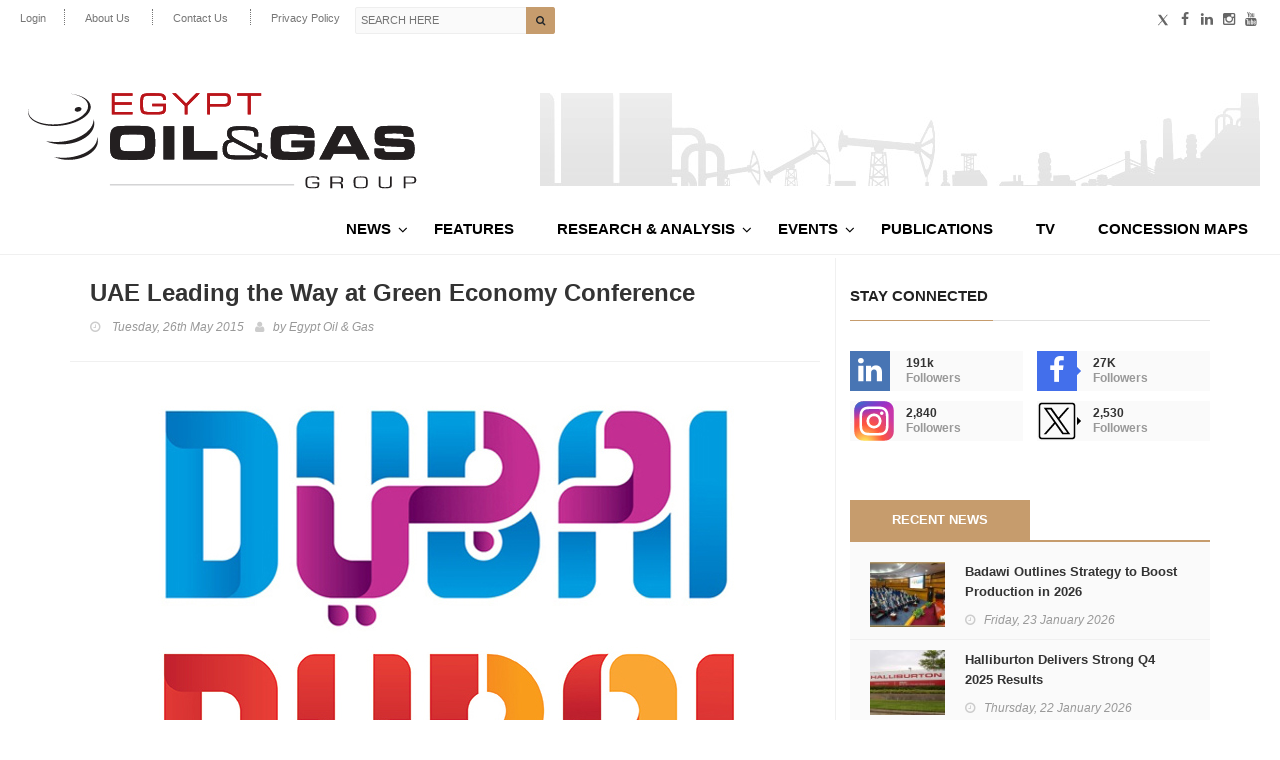

--- FILE ---
content_type: text/html; charset=UTF-8
request_url: https://egyptoil-gas.com/news/uae-leading-the-way-at-green-economy-conference/
body_size: 186867
content:
<!DOCTYPE html>
<!--[if IE 7]>
<html class="ie ie7" dir="ltr" lang="en-US" prefix="og: https://ogp.me/ns#">
<![endif]-->
<!--[if IE 8]>
<html class="ie ie8" dir="ltr" lang="en-US" prefix="og: https://ogp.me/ns#">
<![endif]-->
<!--[if !(IE 7) | !(IE 8)  ]><!-->
<html dir="ltr" lang="en-US" prefix="og: https://ogp.me/ns#">

<head >
  <meta charset="UTF-8">
  <link rel="profile" href="https://gmpg.org/xfn/11">
  <link rel="pingback" href="https://egyptoil-gas.com/xmlrpc.php">
  <meta http-equiv="X-UA-Compatible" content="IE=edge">
  <meta name="viewport" content="width=device-width, initial-scale=1">
	<title>UAE Leading the Way at Green Economy Conference | Egypt Oil &amp; Gas</title>

		<!-- All in One SEO 4.6.3 - aioseo.com -->
		<meta name="robots" content="max-image-preview:large" />
		<link rel="canonical" href="https://egyptoil-gas.com/news/uae-leading-the-way-at-green-economy-conference/" />
		<meta name="generator" content="All in One SEO (AIOSEO) 4.6.3" />
		<meta property="og:locale" content="en_US" />
		<meta property="og:site_name" content="Egypt Oil &amp; Gas | Connecting The Pieces" />
		<meta property="og:type" content="article" />
		<meta property="og:title" content="UAE Leading the Way at Green Economy Conference | Egypt Oil &amp; Gas" />
		<meta property="og:url" content="https://egyptoil-gas.com/news/uae-leading-the-way-at-green-economy-conference/" />
		<meta property="og:image" content="https://egyptoil-gas.com/wp-content/uploads/2015/05/Dubai-Business-Directory-and-Yellow-Pages.jpg" />
		<meta property="og:image:secure_url" content="https://egyptoil-gas.com/wp-content/uploads/2015/05/Dubai-Business-Directory-and-Yellow-Pages.jpg" />
		<meta property="og:image:width" content="750" />
		<meta property="og:image:height" content="537" />
		<meta property="article:published_time" content="2015-05-25T22:18:50+00:00" />
		<meta property="article:modified_time" content="2022-02-04T07:37:50+00:00" />
		<meta property="article:publisher" content="https://www.facebook.com/EgyptOilandGas" />
		<meta name="twitter:card" content="summary" />
		<meta name="twitter:site" content="@EgyptOilandGas" />
		<meta name="twitter:title" content="UAE Leading the Way at Green Economy Conference | Egypt Oil &amp; Gas" />
		<meta name="twitter:creator" content="@EgyptOilandGas" />
		<meta name="twitter:image" content="https://egyptoil-gas.com/wp-content/uploads/2015/05/Dubai-Business-Directory-and-Yellow-Pages.jpg" />
		<script type="application/ld+json" class="aioseo-schema">
			{"@context":"https:\/\/schema.org","@graph":[{"@type":"BreadcrumbList","@id":"https:\/\/egyptoil-gas.com\/news\/uae-leading-the-way-at-green-economy-conference\/#breadcrumblist","itemListElement":[{"@type":"ListItem","@id":"https:\/\/egyptoil-gas.com\/#listItem","position":1,"name":"Home","item":"https:\/\/egyptoil-gas.com\/","nextItem":"https:\/\/egyptoil-gas.com\/news\/uae-leading-the-way-at-green-economy-conference\/#listItem"},{"@type":"ListItem","@id":"https:\/\/egyptoil-gas.com\/news\/uae-leading-the-way-at-green-economy-conference\/#listItem","position":2,"name":"UAE Leading the Way at Green Economy Conference","previousItem":"https:\/\/egyptoil-gas.com\/#listItem"}]},{"@type":"Organization","@id":"https:\/\/egyptoil-gas.com\/#organization","name":"Egypt Oil & Gas","url":"https:\/\/egyptoil-gas.com\/","logo":{"@type":"ImageObject","url":"https:\/\/egyptoil-gas.com\/wp-content\/themes\/hotmagazine\/images\/eog-logo-newspaper-cropped.svg","@id":"https:\/\/egyptoil-gas.com\/news\/uae-leading-the-way-at-green-economy-conference\/#organizationLogo"},"image":{"@id":"https:\/\/egyptoil-gas.com\/news\/uae-leading-the-way-at-green-economy-conference\/#organizationLogo"},"sameAs":["https:\/\/www.facebook.com\/EgyptOilandGas","https:\/\/twitter.com\/EgyptOilandGas","https:\/\/www.instagram.com\/egyptoilandgas\/"]},{"@type":"Person","@id":"https:\/\/egyptoil-gas.com\/author\/eog-master\/#author","url":"https:\/\/egyptoil-gas.com\/author\/eog-master\/","name":"Egypt Oil &amp; Gas","image":{"@type":"ImageObject","@id":"https:\/\/egyptoil-gas.com\/news\/uae-leading-the-way-at-green-economy-conference\/#authorImage","url":"https:\/\/secure.gravatar.com\/avatar\/c9a03743809a869736b47119f68ac002?s=96&d=mm&r=g","width":96,"height":96,"caption":"Egypt Oil &amp; Gas"}},{"@type":"WebPage","@id":"https:\/\/egyptoil-gas.com\/news\/uae-leading-the-way-at-green-economy-conference\/#webpage","url":"https:\/\/egyptoil-gas.com\/news\/uae-leading-the-way-at-green-economy-conference\/","name":"UAE Leading the Way at Green Economy Conference | Egypt Oil & Gas","inLanguage":"en-US","isPartOf":{"@id":"https:\/\/egyptoil-gas.com\/#website"},"breadcrumb":{"@id":"https:\/\/egyptoil-gas.com\/news\/uae-leading-the-way-at-green-economy-conference\/#breadcrumblist"},"author":{"@id":"https:\/\/egyptoil-gas.com\/author\/eog-master\/#author"},"creator":{"@id":"https:\/\/egyptoil-gas.com\/author\/eog-master\/#author"},"image":{"@type":"ImageObject","url":"https:\/\/egyptoil-gas.com\/wp-content\/uploads\/2015\/05\/Dubai-Business-Directory-and-Yellow-Pages.jpg","@id":"https:\/\/egyptoil-gas.com\/news\/uae-leading-the-way-at-green-economy-conference\/#mainImage","width":750,"height":537},"primaryImageOfPage":{"@id":"https:\/\/egyptoil-gas.com\/news\/uae-leading-the-way-at-green-economy-conference\/#mainImage"},"datePublished":"2015-05-26T00:18:50+02:00","dateModified":"2022-02-04T09:37:50+02:00"},{"@type":"WebSite","@id":"https:\/\/egyptoil-gas.com\/#website","url":"https:\/\/egyptoil-gas.com\/","name":"Egypt Oil & Gas","description":"Connecting The Pieces","inLanguage":"en-US","publisher":{"@id":"https:\/\/egyptoil-gas.com\/#organization"}}]}
		</script>
		<!-- All in One SEO -->

<link rel='dns-prefetch' href='//static.addtoany.com' />
<link rel='dns-prefetch' href='//maps.googleapis.com' />
<link rel='dns-prefetch' href='//maxcdn.bootstrapcdn.com' />
<link rel="alternate" type="application/rss+xml" title="Egypt Oil &amp; Gas &raquo; UAE Leading the Way at Green Economy Conference Comments Feed" href="https://egyptoil-gas.com/news/uae-leading-the-way-at-green-economy-conference/feed/" />
		<!-- This site uses the Google Analytics by MonsterInsights plugin v9.3.0 - Using Analytics tracking - https://www.monsterinsights.com/ -->
							<script src="//www.googletagmanager.com/gtag/js?id=G-ER45J9FG1B"  data-cfasync="false" data-wpfc-render="false" type="text/javascript" async></script>
			<script data-cfasync="false" data-wpfc-render="false" type="text/javascript">
				var mi_version = '9.3.0';
				var mi_track_user = true;
				var mi_no_track_reason = '';
								var MonsterInsightsDefaultLocations = {"page_location":"https:\/\/egyptoil-gas.com\/news\/uae-leading-the-way-at-green-economy-conference\/"};
				if ( typeof MonsterInsightsPrivacyGuardFilter === 'function' ) {
					var MonsterInsightsLocations = (typeof MonsterInsightsExcludeQuery === 'object') ? MonsterInsightsPrivacyGuardFilter( MonsterInsightsExcludeQuery ) : MonsterInsightsPrivacyGuardFilter( MonsterInsightsDefaultLocations );
				} else {
					var MonsterInsightsLocations = (typeof MonsterInsightsExcludeQuery === 'object') ? MonsterInsightsExcludeQuery : MonsterInsightsDefaultLocations;
				}

								var disableStrs = [
										'ga-disable-G-ER45J9FG1B',
									];

				/* Function to detect opted out users */
				function __gtagTrackerIsOptedOut() {
					for (var index = 0; index < disableStrs.length; index++) {
						if (document.cookie.indexOf(disableStrs[index] + '=true') > -1) {
							return true;
						}
					}

					return false;
				}

				/* Disable tracking if the opt-out cookie exists. */
				if (__gtagTrackerIsOptedOut()) {
					for (var index = 0; index < disableStrs.length; index++) {
						window[disableStrs[index]] = true;
					}
				}

				/* Opt-out function */
				function __gtagTrackerOptout() {
					for (var index = 0; index < disableStrs.length; index++) {
						document.cookie = disableStrs[index] + '=true; expires=Thu, 31 Dec 2099 23:59:59 UTC; path=/';
						window[disableStrs[index]] = true;
					}
				}

				if ('undefined' === typeof gaOptout) {
					function gaOptout() {
						__gtagTrackerOptout();
					}
				}
								window.dataLayer = window.dataLayer || [];

				window.MonsterInsightsDualTracker = {
					helpers: {},
					trackers: {},
				};
				if (mi_track_user) {
					function __gtagDataLayer() {
						dataLayer.push(arguments);
					}

					function __gtagTracker(type, name, parameters) {
						if (!parameters) {
							parameters = {};
						}

						if (parameters.send_to) {
							__gtagDataLayer.apply(null, arguments);
							return;
						}

						if (type === 'event') {
														parameters.send_to = monsterinsights_frontend.v4_id;
							var hookName = name;
							if (typeof parameters['event_category'] !== 'undefined') {
								hookName = parameters['event_category'] + ':' + name;
							}

							if (typeof MonsterInsightsDualTracker.trackers[hookName] !== 'undefined') {
								MonsterInsightsDualTracker.trackers[hookName](parameters);
							} else {
								__gtagDataLayer('event', name, parameters);
							}
							
						} else {
							__gtagDataLayer.apply(null, arguments);
						}
					}

					__gtagTracker('js', new Date());
					__gtagTracker('set', {
						'developer_id.dZGIzZG': true,
											});
					if ( MonsterInsightsLocations.page_location ) {
						__gtagTracker('set', MonsterInsightsLocations);
					}
										__gtagTracker('config', 'G-ER45J9FG1B', {"forceSSL":"true","link_attribution":"true"} );
															window.gtag = __gtagTracker;										(function () {
						/* https://developers.google.com/analytics/devguides/collection/analyticsjs/ */
						/* ga and __gaTracker compatibility shim. */
						var noopfn = function () {
							return null;
						};
						var newtracker = function () {
							return new Tracker();
						};
						var Tracker = function () {
							return null;
						};
						var p = Tracker.prototype;
						p.get = noopfn;
						p.set = noopfn;
						p.send = function () {
							var args = Array.prototype.slice.call(arguments);
							args.unshift('send');
							__gaTracker.apply(null, args);
						};
						var __gaTracker = function () {
							var len = arguments.length;
							if (len === 0) {
								return;
							}
							var f = arguments[len - 1];
							if (typeof f !== 'object' || f === null || typeof f.hitCallback !== 'function') {
								if ('send' === arguments[0]) {
									var hitConverted, hitObject = false, action;
									if ('event' === arguments[1]) {
										if ('undefined' !== typeof arguments[3]) {
											hitObject = {
												'eventAction': arguments[3],
												'eventCategory': arguments[2],
												'eventLabel': arguments[4],
												'value': arguments[5] ? arguments[5] : 1,
											}
										}
									}
									if ('pageview' === arguments[1]) {
										if ('undefined' !== typeof arguments[2]) {
											hitObject = {
												'eventAction': 'page_view',
												'page_path': arguments[2],
											}
										}
									}
									if (typeof arguments[2] === 'object') {
										hitObject = arguments[2];
									}
									if (typeof arguments[5] === 'object') {
										Object.assign(hitObject, arguments[5]);
									}
									if ('undefined' !== typeof arguments[1].hitType) {
										hitObject = arguments[1];
										if ('pageview' === hitObject.hitType) {
											hitObject.eventAction = 'page_view';
										}
									}
									if (hitObject) {
										action = 'timing' === arguments[1].hitType ? 'timing_complete' : hitObject.eventAction;
										hitConverted = mapArgs(hitObject);
										__gtagTracker('event', action, hitConverted);
									}
								}
								return;
							}

							function mapArgs(args) {
								var arg, hit = {};
								var gaMap = {
									'eventCategory': 'event_category',
									'eventAction': 'event_action',
									'eventLabel': 'event_label',
									'eventValue': 'event_value',
									'nonInteraction': 'non_interaction',
									'timingCategory': 'event_category',
									'timingVar': 'name',
									'timingValue': 'value',
									'timingLabel': 'event_label',
									'page': 'page_path',
									'location': 'page_location',
									'title': 'page_title',
									'referrer' : 'page_referrer',
								};
								for (arg in args) {
																		if (!(!args.hasOwnProperty(arg) || !gaMap.hasOwnProperty(arg))) {
										hit[gaMap[arg]] = args[arg];
									} else {
										hit[arg] = args[arg];
									}
								}
								return hit;
							}

							try {
								f.hitCallback();
							} catch (ex) {
							}
						};
						__gaTracker.create = newtracker;
						__gaTracker.getByName = newtracker;
						__gaTracker.getAll = function () {
							return [];
						};
						__gaTracker.remove = noopfn;
						__gaTracker.loaded = true;
						window['__gaTracker'] = __gaTracker;
					})();
									} else {
										console.log("");
					(function () {
						function __gtagTracker() {
							return null;
						}

						window['__gtagTracker'] = __gtagTracker;
						window['gtag'] = __gtagTracker;
					})();
									}
			</script>
				<!-- / Google Analytics by MonsterInsights -->
		<link rel='stylesheet' id='validate-engine-css-css' href='https://egyptoil-gas.com/wp-content/plugins/wysija-newsletters/css/validationEngine.jquery.css?ver=2.20' type='text/css' media='all' />
<link rel='stylesheet' id='sgdg_block-css' href='https://egyptoil-gas.com/wp-content/plugins/skaut-google-drive-gallery/frontend/css/block.min.css?ver=1740340483' type='text/css' media='all' />
<link rel='stylesheet' id='wp-block-library-css' href='https://egyptoil-gas.com/wp-content/plugins/gutenberg/build/block-library/style.css?ver=18.4.1' type='text/css' media='all' />
<style id='classic-theme-styles-inline-css' type='text/css'>
/*! This file is auto-generated */
.wp-block-button__link{color:#fff;background-color:#32373c;border-radius:9999px;box-shadow:none;text-decoration:none;padding:calc(.667em + 2px) calc(1.333em + 2px);font-size:1.125em}.wp-block-file__button{background:#32373c;color:#fff;text-decoration:none}
</style>
<link rel='stylesheet' id='contact-form-7-css' href='https://egyptoil-gas.com/wp-content/plugins/contact-form-7/includes/css/styles.css?ver=5.9.5' type='text/css' media='all' />
<style id='global-styles-inline-css' type='text/css'>
:root{--wp--preset--aspect-ratio--square: 1;--wp--preset--aspect-ratio--4-3: 4/3;--wp--preset--aspect-ratio--3-4: 3/4;--wp--preset--aspect-ratio--3-2: 3/2;--wp--preset--aspect-ratio--2-3: 2/3;--wp--preset--aspect-ratio--16-9: 16/9;--wp--preset--aspect-ratio--9-16: 9/16;--wp--preset--color--black: #000000;--wp--preset--color--cyan-bluish-gray: #abb8c3;--wp--preset--color--white: #ffffff;--wp--preset--color--pale-pink: #f78da7;--wp--preset--color--vivid-red: #cf2e2e;--wp--preset--color--luminous-vivid-orange: #ff6900;--wp--preset--color--luminous-vivid-amber: #fcb900;--wp--preset--color--light-green-cyan: #7bdcb5;--wp--preset--color--vivid-green-cyan: #00d084;--wp--preset--color--pale-cyan-blue: #8ed1fc;--wp--preset--color--vivid-cyan-blue: #0693e3;--wp--preset--color--vivid-purple: #9b51e0;--wp--preset--gradient--vivid-cyan-blue-to-vivid-purple: linear-gradient(135deg,rgba(6,147,227,1) 0%,rgb(155,81,224) 100%);--wp--preset--gradient--light-green-cyan-to-vivid-green-cyan: linear-gradient(135deg,rgb(122,220,180) 0%,rgb(0,208,130) 100%);--wp--preset--gradient--luminous-vivid-amber-to-luminous-vivid-orange: linear-gradient(135deg,rgba(252,185,0,1) 0%,rgba(255,105,0,1) 100%);--wp--preset--gradient--luminous-vivid-orange-to-vivid-red: linear-gradient(135deg,rgba(255,105,0,1) 0%,rgb(207,46,46) 100%);--wp--preset--gradient--very-light-gray-to-cyan-bluish-gray: linear-gradient(135deg,rgb(238,238,238) 0%,rgb(169,184,195) 100%);--wp--preset--gradient--cool-to-warm-spectrum: linear-gradient(135deg,rgb(74,234,220) 0%,rgb(151,120,209) 20%,rgb(207,42,186) 40%,rgb(238,44,130) 60%,rgb(251,105,98) 80%,rgb(254,248,76) 100%);--wp--preset--gradient--blush-light-purple: linear-gradient(135deg,rgb(255,206,236) 0%,rgb(152,150,240) 100%);--wp--preset--gradient--blush-bordeaux: linear-gradient(135deg,rgb(254,205,165) 0%,rgb(254,45,45) 50%,rgb(107,0,62) 100%);--wp--preset--gradient--luminous-dusk: linear-gradient(135deg,rgb(255,203,112) 0%,rgb(199,81,192) 50%,rgb(65,88,208) 100%);--wp--preset--gradient--pale-ocean: linear-gradient(135deg,rgb(255,245,203) 0%,rgb(182,227,212) 50%,rgb(51,167,181) 100%);--wp--preset--gradient--electric-grass: linear-gradient(135deg,rgb(202,248,128) 0%,rgb(113,206,126) 100%);--wp--preset--gradient--midnight: linear-gradient(135deg,rgb(2,3,129) 0%,rgb(40,116,252) 100%);--wp--preset--font-size--small: 13px;--wp--preset--font-size--medium: 20px;--wp--preset--font-size--large: 36px;--wp--preset--font-size--x-large: 42px;--wp--preset--spacing--20: 0.44rem;--wp--preset--spacing--30: 0.67rem;--wp--preset--spacing--40: 1rem;--wp--preset--spacing--50: 1.5rem;--wp--preset--spacing--60: 2.25rem;--wp--preset--spacing--70: 3.38rem;--wp--preset--spacing--80: 5.06rem;--wp--preset--shadow--natural: 6px 6px 9px rgba(0, 0, 0, 0.2);--wp--preset--shadow--deep: 12px 12px 50px rgba(0, 0, 0, 0.4);--wp--preset--shadow--sharp: 6px 6px 0px rgba(0, 0, 0, 0.2);--wp--preset--shadow--outlined: 6px 6px 0px -3px rgba(255, 255, 255, 1), 6px 6px rgba(0, 0, 0, 1);--wp--preset--shadow--crisp: 6px 6px 0px rgba(0, 0, 0, 1);}:where(.is-layout-flex){gap: 0.5em;}:where(.is-layout-grid){gap: 0.5em;}body .is-layout-flex{display: flex;}.is-layout-flex{flex-wrap: wrap;align-items: center;}.is-layout-flex > :is(*, div){margin: 0;}body .is-layout-grid{display: grid;}.is-layout-grid > :is(*, div){margin: 0;}:where(.wp-block-columns.is-layout-flex){gap: 2em;}:where(.wp-block-columns.is-layout-grid){gap: 2em;}:where(.wp-block-post-template.is-layout-flex){gap: 1.25em;}:where(.wp-block-post-template.is-layout-grid){gap: 1.25em;}.has-black-color{color: var(--wp--preset--color--black) !important;}.has-cyan-bluish-gray-color{color: var(--wp--preset--color--cyan-bluish-gray) !important;}.has-white-color{color: var(--wp--preset--color--white) !important;}.has-pale-pink-color{color: var(--wp--preset--color--pale-pink) !important;}.has-vivid-red-color{color: var(--wp--preset--color--vivid-red) !important;}.has-luminous-vivid-orange-color{color: var(--wp--preset--color--luminous-vivid-orange) !important;}.has-luminous-vivid-amber-color{color: var(--wp--preset--color--luminous-vivid-amber) !important;}.has-light-green-cyan-color{color: var(--wp--preset--color--light-green-cyan) !important;}.has-vivid-green-cyan-color{color: var(--wp--preset--color--vivid-green-cyan) !important;}.has-pale-cyan-blue-color{color: var(--wp--preset--color--pale-cyan-blue) !important;}.has-vivid-cyan-blue-color{color: var(--wp--preset--color--vivid-cyan-blue) !important;}.has-vivid-purple-color{color: var(--wp--preset--color--vivid-purple) !important;}.has-black-background-color{background-color: var(--wp--preset--color--black) !important;}.has-cyan-bluish-gray-background-color{background-color: var(--wp--preset--color--cyan-bluish-gray) !important;}.has-white-background-color{background-color: var(--wp--preset--color--white) !important;}.has-pale-pink-background-color{background-color: var(--wp--preset--color--pale-pink) !important;}.has-vivid-red-background-color{background-color: var(--wp--preset--color--vivid-red) !important;}.has-luminous-vivid-orange-background-color{background-color: var(--wp--preset--color--luminous-vivid-orange) !important;}.has-luminous-vivid-amber-background-color{background-color: var(--wp--preset--color--luminous-vivid-amber) !important;}.has-light-green-cyan-background-color{background-color: var(--wp--preset--color--light-green-cyan) !important;}.has-vivid-green-cyan-background-color{background-color: var(--wp--preset--color--vivid-green-cyan) !important;}.has-pale-cyan-blue-background-color{background-color: var(--wp--preset--color--pale-cyan-blue) !important;}.has-vivid-cyan-blue-background-color{background-color: var(--wp--preset--color--vivid-cyan-blue) !important;}.has-vivid-purple-background-color{background-color: var(--wp--preset--color--vivid-purple) !important;}.has-black-border-color{border-color: var(--wp--preset--color--black) !important;}.has-cyan-bluish-gray-border-color{border-color: var(--wp--preset--color--cyan-bluish-gray) !important;}.has-white-border-color{border-color: var(--wp--preset--color--white) !important;}.has-pale-pink-border-color{border-color: var(--wp--preset--color--pale-pink) !important;}.has-vivid-red-border-color{border-color: var(--wp--preset--color--vivid-red) !important;}.has-luminous-vivid-orange-border-color{border-color: var(--wp--preset--color--luminous-vivid-orange) !important;}.has-luminous-vivid-amber-border-color{border-color: var(--wp--preset--color--luminous-vivid-amber) !important;}.has-light-green-cyan-border-color{border-color: var(--wp--preset--color--light-green-cyan) !important;}.has-vivid-green-cyan-border-color{border-color: var(--wp--preset--color--vivid-green-cyan) !important;}.has-pale-cyan-blue-border-color{border-color: var(--wp--preset--color--pale-cyan-blue) !important;}.has-vivid-cyan-blue-border-color{border-color: var(--wp--preset--color--vivid-cyan-blue) !important;}.has-vivid-purple-border-color{border-color: var(--wp--preset--color--vivid-purple) !important;}.has-vivid-cyan-blue-to-vivid-purple-gradient-background{background: var(--wp--preset--gradient--vivid-cyan-blue-to-vivid-purple) !important;}.has-light-green-cyan-to-vivid-green-cyan-gradient-background{background: var(--wp--preset--gradient--light-green-cyan-to-vivid-green-cyan) !important;}.has-luminous-vivid-amber-to-luminous-vivid-orange-gradient-background{background: var(--wp--preset--gradient--luminous-vivid-amber-to-luminous-vivid-orange) !important;}.has-luminous-vivid-orange-to-vivid-red-gradient-background{background: var(--wp--preset--gradient--luminous-vivid-orange-to-vivid-red) !important;}.has-very-light-gray-to-cyan-bluish-gray-gradient-background{background: var(--wp--preset--gradient--very-light-gray-to-cyan-bluish-gray) !important;}.has-cool-to-warm-spectrum-gradient-background{background: var(--wp--preset--gradient--cool-to-warm-spectrum) !important;}.has-blush-light-purple-gradient-background{background: var(--wp--preset--gradient--blush-light-purple) !important;}.has-blush-bordeaux-gradient-background{background: var(--wp--preset--gradient--blush-bordeaux) !important;}.has-luminous-dusk-gradient-background{background: var(--wp--preset--gradient--luminous-dusk) !important;}.has-pale-ocean-gradient-background{background: var(--wp--preset--gradient--pale-ocean) !important;}.has-electric-grass-gradient-background{background: var(--wp--preset--gradient--electric-grass) !important;}.has-midnight-gradient-background{background: var(--wp--preset--gradient--midnight) !important;}.has-small-font-size{font-size: var(--wp--preset--font-size--small) !important;}.has-medium-font-size{font-size: var(--wp--preset--font-size--medium) !important;}.has-large-font-size{font-size: var(--wp--preset--font-size--large) !important;}.has-x-large-font-size{font-size: var(--wp--preset--font-size--x-large) !important;}
:where(.wp-block-columns.is-layout-flex){gap: 2em;}:where(.wp-block-columns.is-layout-grid){gap: 2em;}
:where(.wp-block-pullquote){font-size: 1.5em;line-height: 1.6;}
:where(.wp-block-post-template.is-layout-flex){gap: 1.25em;}:where(.wp-block-post-template.is-layout-grid){gap: 1.25em;}
#wpforms-56650  .wpforms-form input.wpforms-field-medium {
	max-width: 85%
}

#wpforms-form-64865 .wpforms-submit
{
  padding: 15px 30px 15px 30px;
  font-size: 28px;
  font-weight: bold;
}
</style>
<link rel='stylesheet' id='wpa-css-css' href='https://egyptoil-gas.com/wp-content/plugins/honeypot/includes/css/wpa.css?ver=2.2.01' type='text/css' media='all' />
<link rel='stylesheet' id='buttons-css' href='https://egyptoil-gas.com/wp-includes/css/buttons.min.css?ver=b99ba7c29025f4b546bec6d3caf26b8f' type='text/css' media='all' />
<link rel='stylesheet' id='dashicons-css' href='https://egyptoil-gas.com/wp-includes/css/dashicons.min.css?ver=b99ba7c29025f4b546bec6d3caf26b8f' type='text/css' media='all' />
<link rel='stylesheet' id='mediaelement-css' href='https://egyptoil-gas.com/wp-includes/js/mediaelement/mediaelementplayer-legacy.min.css?ver=4.2.17' type='text/css' media='all' />
<link rel='stylesheet' id='wp-mediaelement-css' href='https://egyptoil-gas.com/wp-includes/js/mediaelement/wp-mediaelement.min.css?ver=b99ba7c29025f4b546bec6d3caf26b8f' type='text/css' media='all' />
<link rel='stylesheet' id='media-views-css' href='https://egyptoil-gas.com/wp-includes/css/media-views.min.css?ver=b99ba7c29025f4b546bec6d3caf26b8f' type='text/css' media='all' />
<link rel='stylesheet' id='imgareaselect-css' href='https://egyptoil-gas.com/wp-includes/js/imgareaselect/imgareaselect.css?ver=0.9.8' type='text/css' media='all' />
<link rel='stylesheet' id='bootstrap-css' href='https://egyptoil-gas.com/wp-content/themes/hotmagazine/css/bootstrap.min.css?ver=b99ba7c29025f4b546bec6d3caf26b8f' type='text/css' media='all' />
<link rel='stylesheet' id='bxslider-css' href='https://egyptoil-gas.com/wp-content/themes/hotmagazine/css/jquery.bxslider.css?ver=b99ba7c29025f4b546bec6d3caf26b8f' type='text/css' media='all' />
<link rel='stylesheet' id='font-awesome-4.2-css' href='//maxcdn.bootstrapcdn.com/font-awesome/4.2.0/css/font-awesome.min.css?ver=b99ba7c29025f4b546bec6d3caf26b8f' type='text/css' media='all' />
<link rel='stylesheet' id='magnific-popup-css' href='https://egyptoil-gas.com/wp-content/themes/hotmagazine/css/magnific-popup.css?ver=b99ba7c29025f4b546bec6d3caf26b8f' type='text/css' media='all' />
<link rel='stylesheet' id='owl.carousel-css' href='https://egyptoil-gas.com/wp-content/themes/hotmagazine/css/owl.carousel.css?ver=b99ba7c29025f4b546bec6d3caf26b8f' type='text/css' media='all' />
<link rel='stylesheet' id='owl.theme-css' href='https://egyptoil-gas.com/wp-content/themes/hotmagazine/css/owl.theme.css?ver=b99ba7c29025f4b546bec6d3caf26b8f' type='text/css' media='all' />
<link rel='stylesheet' id='hotmagazine-ticker-css' href='https://egyptoil-gas.com/wp-content/themes/hotmagazine/css/ticker-style.css?ver=b99ba7c29025f4b546bec6d3caf26b8f' type='text/css' media='all' />
<link rel='stylesheet' id='hotmagazine-hotmagazine-css' href='https://egyptoil-gas.com/wp-content/themes/hotmagazine/css/style.css?ver=1.121' type='text/css' media='all' />
<link rel='stylesheet' id='hotmagazine-dev-css' href='https://egyptoil-gas.com/wp-content/themes/hotmagazine/css/dev.css?ver=1.1435' type='text/css' media='all' />
<link rel='stylesheet' id='dflip-style-css' href='https://egyptoil-gas.com/wp-content/plugins/3d-flipbook-dflip-lite/assets/css/dflip.min.css?ver=2.2.32' type='text/css' media='all' />
<link rel='stylesheet' id='simple-favorites-css' href='https://egyptoil-gas.com/wp-content/plugins/favorites/assets/css/favorites.css?ver=2.3.4' type='text/css' media='all' />
<link rel='stylesheet' id='addtoany-css' href='https://egyptoil-gas.com/wp-content/plugins/add-to-any/addtoany.min.css?ver=1.16' type='text/css' media='all' />
<script type="text/javascript">
            window._nslDOMReady = function (callback) {
                if ( document.readyState === "complete" || document.readyState === "interactive" ) {
                    callback();
                } else {
                    document.addEventListener( "DOMContentLoaded", callback );
                }
            };
            </script><script type="text/javascript" src="https://egyptoil-gas.com/wp-content/plugins/google-analytics-for-wordpress/assets/js/frontend-gtag.js?ver=9.3.0" id="monsterinsights-frontend-script-js" async="async" data-wp-strategy="async"></script>
<script data-cfasync="false" data-wpfc-render="false" type="text/javascript" id='monsterinsights-frontend-script-js-extra'>/* <![CDATA[ */
var monsterinsights_frontend = {"js_events_tracking":"true","download_extensions":"doc,pdf,ppt,zip,xls,docx,pptx,xlsx","inbound_paths":"[{\"path\":\"\\\/go\\\/\",\"label\":\"affiliate\"},{\"path\":\"\\\/recommend\\\/\",\"label\":\"affiliate\"}]","home_url":"https:\/\/egyptoil-gas.com","hash_tracking":"false","v4_id":"G-ER45J9FG1B"};/* ]]> */
</script>
<script type="text/javascript" id="addtoany-core-js-before">
/* <![CDATA[ */
window.a2a_config=window.a2a_config||{};a2a_config.callbacks=[];a2a_config.overlays=[];a2a_config.templates={};
/* ]]> */
</script>
<script type="text/javascript" async src="https://static.addtoany.com/menu/page.js" id="addtoany-core-js"></script>
<script type="text/javascript" src="https://egyptoil-gas.com/wp-includes/js/jquery/jquery.min.js?ver=3.7.1" id="jquery-core-js"></script>
<script type="text/javascript" src="https://egyptoil-gas.com/wp-includes/js/jquery/jquery-migrate.min.js?ver=3.4.1" id="jquery-migrate-js"></script>
<script type="text/javascript" async src="https://egyptoil-gas.com/wp-content/plugins/add-to-any/addtoany.min.js?ver=1.1" id="addtoany-jquery-js"></script>
<script type="text/javascript" id="tablesome-workflow-bundle-js-extra">
/* <![CDATA[ */
var tablesome_ajax_object = {"nonce":"d4338a0b1a","ajax_url":"https:\/\/egyptoil-gas.com\/wp-admin\/admin-ajax.php","rest_nonce":"1591592955","edit_table_url":"https:\/\/egyptoil-gas.com\/wp-admin\/edit.php?post_type=tablesome_cpt&action=edit&post=0&page=tablesome_admin_page","api_endpoints":{"prefix":"https:\/\/egyptoil-gas.com\/wp-json\/tablesome\/v1\/tables\/","save_table":"https:\/\/egyptoil-gas.com\/wp-json\/tablesome\/v1\/tables","import_records":"https:\/\/egyptoil-gas.com\/wp-json\/tablesome\/v1\/tables\/import","store_api_key":"https:\/\/egyptoil-gas.com\/wp-json\/tablesome\/v1\/tablesome-api-keys\/","workflow_posts_data":"https:\/\/egyptoil-gas.com\/wp-json\/tablesome\/v1\/workflow\/posts","workflow_posts":"https:\/\/egyptoil-gas.com\/wp-json\/tablesome\/v1\/workflow\/posts?","workflow_fields":"https:\/\/egyptoil-gas.com\/wp-json\/tablesome\/v1\/workflow\/fields?","workflow_terms":"https:\/\/egyptoil-gas.com\/wp-json\/tablesome\/v1\/workflow\/terms?","workflow_taxonomies":"https:\/\/egyptoil-gas.com\/wp-json\/tablesome\/v1\/workflow\/taxonomies?","workflow_user_roles":"https:\/\/egyptoil-gas.com\/wp-json\/tablesome\/v1\/workflow\/get-user-roles?","workflow_post_types":"https:\/\/egyptoil-gas.com\/wp-json\/tablesome\/v1\/workflow\/get-post-types?","workflow_users":"https:\/\/egyptoil-gas.com\/wp-json\/tablesome\/v1\/workflow\/get-users?","get_oauth_data":"https:\/\/egyptoil-gas.com\/wp-json\/tablesome\/v1\/workflow\/get-oauth-data?","delete_oauth_data":"https:\/\/egyptoil-gas.com\/wp-json\/tablesome\/v1\/workflow\/delete-oauth-data?"},"site_domain":"egyptoil-gas.com"};
/* ]]> */
</script>
<script type="text/javascript" src="https://egyptoil-gas.com/wp-content/plugins/tablesome/assets/bundles/workflow.bundle.js?ver=1.1.5" id="tablesome-workflow-bundle-js"></script>
<script type="text/javascript" id="utils-js-extra">
/* <![CDATA[ */
var userSettings = {"url":"\/","uid":"0","time":"1769311975","secure":"1"};
/* ]]> */
</script>
<script type="text/javascript" src="https://egyptoil-gas.com/wp-includes/js/utils.min.js?ver=b99ba7c29025f4b546bec6d3caf26b8f" id="utils-js"></script>
<script type="text/javascript" src="https://egyptoil-gas.com/wp-includes/js/plupload/moxie.min.js?ver=1.3.5" id="moxiejs-js"></script>
<script type="text/javascript" src="https://egyptoil-gas.com/wp-includes/js/plupload/plupload.min.js?ver=2.1.9" id="plupload-js"></script>
<!--[if lt IE 8]>
<script type="text/javascript" src="https://egyptoil-gas.com/wp-includes/js/json2.min.js?ver=2015-05-03" id="json2-js"></script>
<![endif]-->
<script type="text/javascript" src="https://egyptoil-gas.com/wp-includes/js/dist/vendor/wp-polyfill-inert.min.js?ver=3.1.2" id="wp-polyfill-inert-js"></script>
<script type="text/javascript" src="https://egyptoil-gas.com/wp-includes/js/dist/vendor/regenerator-runtime.min.js?ver=0.14.0" id="regenerator-runtime-js"></script>
<script type="text/javascript" src="https://egyptoil-gas.com/wp-includes/js/dist/vendor/wp-polyfill.min.js?ver=3.15.0" id="wp-polyfill-js"></script>
<script type="text/javascript" src="https://egyptoil-gas.com/wp-content/plugins/gutenberg/build/hooks/index.min.js?ver=3aee234ea7807d8d70bc" id="wp-hooks-js"></script>
<script type="text/javascript" src="https://egyptoil-gas.com/wp-content/plugins/gutenberg/build/i18n/index.min.js?ver=5baa98e4345eccc97e24" id="wp-i18n-js"></script>
<script type="text/javascript" id="wp-i18n-js-after">
/* <![CDATA[ */
wp.i18n.setLocaleData( { 'text direction\u0004ltr': [ 'ltr' ] } );
/* ]]> */
</script>
<script type="text/javascript" src="https://egyptoil-gas.com/wp-content/themes/hotmagazine/js/jquery.guillotine.min.js?ver=b99ba7c29025f4b546bec6d3caf26b8f" id="eogig-panzoom-js"></script>
<script type="text/javascript" id="favorites-js-extra">
/* <![CDATA[ */
var favorites_data = {"ajaxurl":"https:\/\/egyptoil-gas.com\/wp-admin\/admin-ajax.php","nonce":"e4456860fe","favorite":"Favorite <i class=\"sf-icon-star-empty\"><\/i>","favorited":"Favorited <i class=\"sf-icon-star-full\"><\/i>","includecount":"","indicate_loading":"","loading_text":"Loading","loading_image":"","loading_image_active":"","loading_image_preload":"","cache_enabled":"","button_options":{"button_type":"custom","custom_colors":false,"box_shadow":false,"include_count":false,"default":{"background_default":false,"border_default":false,"text_default":false,"icon_default":false,"count_default":false},"active":{"background_active":false,"border_active":false,"text_active":false,"icon_active":false,"count_active":false}},"authentication_modal_content":"<p>Please login to add favorites.<\/p>\n<p><a href=\"#\" data-favorites-modal-close>Dismiss this notice<\/a><\/p>\n","authentication_redirect":"","dev_mode":"","logged_in":"","user_id":"0","authentication_redirect_url":"https:\/\/egyptoil-gas.com\/secure-me\/"};
/* ]]> */
</script>
<script type="text/javascript" src="https://egyptoil-gas.com/wp-content/plugins/favorites/assets/js/favorites.min.js?ver=2.3.4" id="favorites-js"></script>
<link rel="https://api.w.org/" href="https://egyptoil-gas.com/wp-json/" /><link rel="alternate" type="application/json" href="https://egyptoil-gas.com/wp-json/wp/v2/news/11973" /><link rel="EditURI" type="application/rsd+xml" title="RSD" href="https://egyptoil-gas.com/xmlrpc.php?rsd" />
<link rel="alternate" type="application/json+oembed" href="https://egyptoil-gas.com/wp-json/oembed/1.0/embed?url=https%3A%2F%2Fegyptoil-gas.com%2Fnews%2Fuae-leading-the-way-at-green-economy-conference%2F" />
<link rel="alternate" type="text/xml+oembed" href="https://egyptoil-gas.com/wp-json/oembed/1.0/embed?url=https%3A%2F%2Fegyptoil-gas.com%2Fnews%2Fuae-leading-the-way-at-green-economy-conference%2F&#038;format=xml" />
<script type="text/javascript">
function wp_favorites_confirm(tag_name)
{
	var agree = confirm('Are you sure you want to remove ' + tag_name + ' from your favorites?');
	if(agree)
	{
		return true;
	}
	else
	{	
		return false;
	}
}
</script>
		<script>
			( function() {
				window.onpageshow = function( event ) {
					// Defined window.wpforms means that a form exists on a page.
					// If so and back/forward button has been clicked,
					// force reload a page to prevent the submit button state stuck.
					if ( typeof window.wpforms !== 'undefined' && event.persisted ) {
						window.location.reload();
					}
				};
			}() );
		</script>
		<link rel="icon" href="https://egyptoil-gas.com/wp-content/uploads/2017/09/favicon.png" sizes="32x32" />
<link rel="icon" href="https://egyptoil-gas.com/wp-content/uploads/2017/09/favicon.png" sizes="192x192" />
<link rel="apple-touch-icon" href="https://egyptoil-gas.com/wp-content/uploads/2017/09/favicon.png" />
<meta name="msapplication-TileImage" content="https://egyptoil-gas.com/wp-content/uploads/2017/09/favicon.png" />
<style type="text/css">div.nsl-container[data-align="left"] {
    text-align: left;
}

div.nsl-container[data-align="center"] {
    text-align: center;
}

div.nsl-container[data-align="right"] {
    text-align: right;
}


div.nsl-container div.nsl-container-buttons a[data-plugin="nsl"] {
    text-decoration: none;
    box-shadow: none;
    border: 0;
}

div.nsl-container .nsl-container-buttons {
    display: flex;
    padding: 5px 0;
}

div.nsl-container.nsl-container-block .nsl-container-buttons {
    display: inline-grid;
    grid-template-columns: minmax(145px, auto);
}

div.nsl-container-block-fullwidth .nsl-container-buttons {
    flex-flow: column;
    align-items: center;
}

div.nsl-container-block-fullwidth .nsl-container-buttons a,
div.nsl-container-block .nsl-container-buttons a {
    flex: 1 1 auto;
    display: block;
    margin: 5px 0;
    width: 100%;
}

div.nsl-container-inline {
    margin: -5px;
    text-align: left;
}

div.nsl-container-inline .nsl-container-buttons {
    justify-content: center;
    flex-wrap: wrap;
}

div.nsl-container-inline .nsl-container-buttons a {
    margin: 5px;
    display: inline-block;
}

div.nsl-container-grid .nsl-container-buttons {
    flex-flow: row;
    align-items: center;
    flex-wrap: wrap;
}

div.nsl-container-grid .nsl-container-buttons a {
    flex: 1 1 auto;
    display: block;
    margin: 5px;
    max-width: 280px;
    width: 100%;
}

@media only screen and (min-width: 650px) {
    div.nsl-container-grid .nsl-container-buttons a {
        width: auto;
    }
}

div.nsl-container .nsl-button {
    cursor: pointer;
    vertical-align: top;
    border-radius: 4px;
}

div.nsl-container .nsl-button-default {
    color: #fff;
    display: flex;
}

div.nsl-container .nsl-button-icon {
    display: inline-block;
}

div.nsl-container .nsl-button-svg-container {
    flex: 0 0 auto;
    padding: 8px;
    display: flex;
    align-items: center;
}

div.nsl-container svg {
    height: 24px;
    width: 24px;
    vertical-align: top;
}

div.nsl-container .nsl-button-default div.nsl-button-label-container {
    margin: 0 24px 0 12px;
    padding: 10px 0;
    font-family: Helvetica, Arial, sans-serif;
    font-size: 16px;
    line-height: 20px;
    letter-spacing: .25px;
    overflow: hidden;
    text-align: center;
    text-overflow: clip;
    white-space: nowrap;
    flex: 1 1 auto;
    -webkit-font-smoothing: antialiased;
    -moz-osx-font-smoothing: grayscale;
    text-transform: none;
    display: inline-block;
}

div.nsl-container .nsl-button-google[data-skin="dark"] .nsl-button-svg-container {
    margin: 1px;
    padding: 7px;
    border-radius: 3px;
    background: #fff;
}

div.nsl-container .nsl-button-google[data-skin="light"] {
    border-radius: 1px;
    box-shadow: 0 1px 5px 0 rgba(0, 0, 0, .25);
    color: RGBA(0, 0, 0, 0.54);
}

div.nsl-container .nsl-button-apple .nsl-button-svg-container {
    padding: 0 6px;
}

div.nsl-container .nsl-button-apple .nsl-button-svg-container svg {
    height: 40px;
    width: auto;
}

div.nsl-container .nsl-button-apple[data-skin="light"] {
    color: #000;
    box-shadow: 0 0 0 1px #000;
}

div.nsl-container .nsl-button-facebook[data-skin="white"] {
    color: #000;
    box-shadow: inset 0 0 0 1px #000;
}

div.nsl-container .nsl-button-facebook[data-skin="light"] {
    color: #1877F2;
    box-shadow: inset 0 0 0 1px #1877F2;
}

div.nsl-container .nsl-button-spotify[data-skin="white"] {
    color: #191414;
    box-shadow: inset 0 0 0 1px #191414;
}

div.nsl-container .nsl-button-apple div.nsl-button-label-container {
    font-size: 17px;
    font-family: -apple-system, BlinkMacSystemFont, "Segoe UI", Roboto, Helvetica, Arial, sans-serif, "Apple Color Emoji", "Segoe UI Emoji", "Segoe UI Symbol";
}

div.nsl-container .nsl-button-slack div.nsl-button-label-container {
    font-size: 17px;
    font-family: -apple-system, BlinkMacSystemFont, "Segoe UI", Roboto, Helvetica, Arial, sans-serif, "Apple Color Emoji", "Segoe UI Emoji", "Segoe UI Symbol";
}

div.nsl-container .nsl-button-slack[data-skin="light"] {
    color: #000000;
    box-shadow: inset 0 0 0 1px #DDDDDD;
}

div.nsl-container .nsl-button-tiktok[data-skin="light"] {
    color: #161823;
    box-shadow: 0 0 0 1px rgba(22, 24, 35, 0.12);
}


div.nsl-container .nsl-button-kakao {
    color: rgba(0, 0, 0, 0.85);
}

.nsl-clear {
    clear: both;
}

.nsl-container {
    clear: both;
}

.nsl-disabled-provider .nsl-button {
    filter: grayscale(1);
    opacity: 0.8;
}

/*Button align start*/

div.nsl-container-inline[data-align="left"] .nsl-container-buttons {
    justify-content: flex-start;
}

div.nsl-container-inline[data-align="center"] .nsl-container-buttons {
    justify-content: center;
}

div.nsl-container-inline[data-align="right"] .nsl-container-buttons {
    justify-content: flex-end;
}


div.nsl-container-grid[data-align="left"] .nsl-container-buttons {
    justify-content: flex-start;
}

div.nsl-container-grid[data-align="center"] .nsl-container-buttons {
    justify-content: center;
}

div.nsl-container-grid[data-align="right"] .nsl-container-buttons {
    justify-content: flex-end;
}

div.nsl-container-grid[data-align="space-around"] .nsl-container-buttons {
    justify-content: space-around;
}

div.nsl-container-grid[data-align="space-between"] .nsl-container-buttons {
    justify-content: space-between;
}

/* Button align end*/

/* Redirect */

#nsl-redirect-overlay {
    display: flex;
    flex-direction: column;
    justify-content: center;
    align-items: center;
    position: fixed;
    z-index: 1000000;
    left: 0;
    top: 0;
    width: 100%;
    height: 100%;
    backdrop-filter: blur(1px);
    background-color: RGBA(0, 0, 0, .32);;
}

#nsl-redirect-overlay-container {
    display: flex;
    flex-direction: column;
    justify-content: center;
    align-items: center;
    background-color: white;
    padding: 30px;
    border-radius: 10px;
}

#nsl-redirect-overlay-spinner {
    content: '';
    display: block;
    margin: 20px;
    border: 9px solid RGBA(0, 0, 0, .6);
    border-top: 9px solid #fff;
    border-radius: 50%;
    box-shadow: inset 0 0 0 1px RGBA(0, 0, 0, .6), 0 0 0 1px RGBA(0, 0, 0, .6);
    width: 40px;
    height: 40px;
    animation: nsl-loader-spin 2s linear infinite;
}

@keyframes nsl-loader-spin {
    0% {
        transform: rotate(0deg)
    }
    to {
        transform: rotate(360deg)
    }
}

#nsl-redirect-overlay-title {
    font-family: -apple-system, BlinkMacSystemFont, "Segoe UI", Roboto, Oxygen-Sans, Ubuntu, Cantarell, "Helvetica Neue", sans-serif;
    font-size: 18px;
    font-weight: bold;
    color: #3C434A;
}

#nsl-redirect-overlay-text {
    font-family: -apple-system, BlinkMacSystemFont, "Segoe UI", Roboto, Oxygen-Sans, Ubuntu, Cantarell, "Helvetica Neue", sans-serif;
    text-align: center;
    font-size: 14px;
    color: #3C434A;
}

/* Redirect END*/</style><style type="text/css">/* Notice fallback */
#nsl-notices-fallback {
    position: fixed;
    right: 10px;
    top: 10px;
    z-index: 10000;
}

.admin-bar #nsl-notices-fallback {
    top: 42px;
}

#nsl-notices-fallback > div {
    position: relative;
    background: #fff;
    border-left: 4px solid #fff;
    box-shadow: 0 1px 1px 0 rgba(0, 0, 0, .1);
    margin: 5px 15px 2px;
    padding: 1px 20px;
}

#nsl-notices-fallback > div.error {
    display: block;
    border-left-color: #dc3232;
}

#nsl-notices-fallback > div.updated {
    display: block;
    border-left-color: #46b450;
}

#nsl-notices-fallback p {
    margin: .5em 0;
    padding: 2px;
}

#nsl-notices-fallback > div:after {
    position: absolute;
    right: 5px;
    top: 5px;
    content: '\00d7';
    display: block;
    height: 16px;
    width: 16px;
    line-height: 16px;
    text-align: center;
    font-size: 20px;
    cursor: pointer;
}</style></head>
<body data-rsssl=1 data-host="hostinger" class="news-template-default single single-news postid-11973">

  <!-- Container -->
	<div id="container">
	
		<!-- Header
		    ================================================== -->
    <header class="clearfix">
			<!-- Bootstrap navbar -->
			<nav class="navbar navbar-default navbar-static-top" role="navigation">
				<!-- Top line -->
				<div class="top-line">
					<div class="container">
						<div class="row">
							<div class="col-md-9">

              <ul id="menu-top-menu" class="top-line-list top-menu"><li class="login-popup menu-item"><a href="#log-in-popup">Login</a></li><li id="menu-item-1351" class="menu-item menu-item-type-post_type menu-item-object-page menu-item-1351"><a href="https://egyptoil-gas.com/about-us/">About Us</a></li>
<li id="menu-item-1352" class="menu-item menu-item-type-post_type menu-item-object-page menu-item-1352"><a href="https://egyptoil-gas.com/contact-us/">Contact Us</a></li>
<li id="menu-item-16915" class="menu-item menu-item-type-post_type menu-item-object-page menu-item-16915"><a href="https://egyptoil-gas.com/privacy-policy/">Privacy Policy</a></li>
</ul>
							<!-- <form class="navbar-form navbar-right" role="search">
  <input type="text" id="search" name="search" placeholder="Search here">
  <button type="submit" id="search-submit"><i class="fa fa-search"></i></button>
</form> -->



<form role="search" method="get" class="navbar-form navbar-right" action="https://egyptoil-gas.com/">
	<input type="text" id="search-form-69758ee735c4f" class="search-field" placeholder="Search Here" value="" name="s" />
  <button type="submit" id="search-submit"><i class="fa fa-search"></i></button>
</form>
							</div>	
							<div class="col-md-3">
								<ul class="social-icons">
																	<li><a class="twitter" href="https://twitter.com/EgyptOilandGas" target="_blank">
									    <!--<i class="fa fa-twitter"></i>-->
									    <img src="https://egyptoil-gas.com/wp-content/themes/hotmagazine/images/twitterx-2.svg" alt="twitter" width="14" height="14">
									    </a></li>
																											<li><a class="facebook" href="https://www.facebook.com/EgyptOilandGas" target="_blank"><i class="fa fa-facebook"></i></a></li>
																											<li><a class="linkedin" href="https://www.linkedin.com/company/egypt-oil-&-gas" target="_blank"><i class="fa fa-linkedin"></i></a></li>
										
																		<li><a class="instagram" href="https://www.instagram.com/egyptoilandgas/" target="_blank"><i class="fa fa-instagram"></i></a></li>
																											<li><a class="youtube" href="https://www.youtube.com/EgyptOilandGas" target="_blank"><i class="fa fa-youtube"></i></a></li>
																	</ul>
							</div>	
						</div>
					</div>
				</div>
				<!-- End Top line -->

				<!-- Logo & advertisement -->
				<div class="logo-advertisement">
					<div class="container">
						<!-- Brand and toggle get grouped for better mobile display -->
						<div class="navbar-header">
							<button type="button" class="navbar-toggle collapsed" data-toggle="collapse" data-target="#bs-example-navbar-collapse-1">
								<span class="sr-only">Toggle navigation</span>
								<span class="icon-bar"></span>
								<span class="icon-bar"></span>
								<span class="icon-bar"></span>
							</button>

							<!-- </div>
							<div class="responsive-menu">
															</div> -->

							<a class="navbar-brand" href="https://egyptoil-gas.com/" style="margin-top:20px;">
<!-- <img src="https://egyptoil-gas.com/wp-content/themes/hotmagazine/images/eog-logo-newspaper-cropped.svg" alt=""> -->
<!-- <img src="https://egyptoil-gas.com/wp-content/themes/hotmagazine/images/eog-logo-400.jpg" alt="Egypt Oil &amp; Gas"> -->
<!-- <img src="https://egyptoil-gas.com/wp-content/themes/hotmagazine/images/egyptoil-gas-logo.jpg" alt="Egypt Oil &amp; Gas"> -->
<!--<img src="https://egyptoil-gas.com/wp-content/themes/hotmagazine/images/egyptoil-gas-logo.svg" alt="Egypt Oil &amp; Gas" style="height: auto; width: 400px;" >-->
<img src="https://egyptoil-gas.com/wp-content/themes/hotmagazine/images/eog-logo.svg" alt="Egypt Oil &amp; Gas" style="height: auto; width: 400px;" >
</a>
							<div class="navbar-anniversary">
								<!-- <img src="eog-logo-anniversary-cropped.svg" alt=""> -->
								<!-- <img src="new-anniversary-logo750pxX93px.jpg" alt=""> -->
								<!-- <a href="https://egyptoil-gas.com/she-is-energy">		
									<img src="https://egyptoil-gas.com/wp-content/themes/hotmagazine/images/she-is-energy-banner.jpeg" alt="she is angry">
								</a> -->
								<!-- 								
									<a href="http://onelink.to/kfu2c9?fbclid=IwAR0ZbU5TJzm45lpYDsB6zcmj7Lc0eSV6z0gFhLe3oNiiOzZiFy8H3O3hKwI" target="_blank">
									<img src="eogapp_header_720X93.jpg" alt="header-1">
								</a> 
								-->
								
								<!--
								<a href="https://egyptoil-gas.com/the-future-of-digital-evolution-in-oil-gas-industry">
									<img src="https://egyptoil-gas.com/wp-content/themes/hotmagazine/images/digital_evolution_in_oil_and_gas_industry.jpeg" alt="header-1">
								</a>
								-->

								<!--
								<a href="https://convention.egyptoil-gas.com/#register" target="_blank" >
									<img src="8th-egypt-oil-gas-convention-banner.jpeg" alt="header-1">
								</a>
								-->
								<!-- --><img src="https://egyptoil-gas.com/wp-content/themes/hotmagazine/images/1Header_website_EOG720X93.jpg" alt="banner-header" style="margin-top: 35px;"> <!---->

								<!-- <img src="artboard-header-720.png" alt="artboard"> -->
															</div>
						</div>
											</div>
				</div>
				<!-- End Logo & advertisement -->

				<!-- navbar list container -->
				<div class="nav-list-container">

					<!-- <div class="container casper"> -->

					<div class="tab-mob-menu-bg site-bg"> </div>
						<!-- Collect the nav links, forms, and other content for toggling -->
						<div class="collapse navbar-collapse" id="bs-example-navbar-collapse-1">
							<div class="responsive-menu-container">
							<span class="close thick"></span>
            <ul data-breakpoint="800" id="menu-main-menu" class="nav navbar-nav navbar-left"><li class="menu-item search-form-item"><!-- <form class="navbar-form navbar-right" role="search">
  <input type="text" id="search" name="search" placeholder="Search here">
  <button type="submit" id="search-submit"><i class="fa fa-search"></i></button>
</form> -->



<form role="search" method="get" class="navbar-form navbar-right" action="https://egyptoil-gas.com/">
	<input type="text" id="search-form-69758ee735d03" class="search-field" placeholder="Search Here" value="" name="s" />
  <button type="submit" id="search-submit"><i class="fa fa-search"></i></button>
</form></li><li id="menu-item-1353" class="menu-item menu-item-type-post_type_archive menu-item-object-news menu-item-has-children menu-item-1353 drop"><a title="News" href="https://egyptoil-gas.com/news/" class=" dropdown-toggle" data-hover="dropdown">News<i class="fa fa-angle-down"></i></a>
<ul role="menu" class=" dropdown">
	<li id="menu-item-17586" class="menu-item menu-item-type-taxonomy menu-item-object-news_region menu-item-17586"><a title="Egypt" href="https://egyptoil-gas.com/news_region/egypt/">Egypt</a></li>
	<li id="menu-item-17585" class="menu-item menu-item-type-taxonomy menu-item-object-news_region current-news-ancestor current-menu-parent current-news-parent menu-item-17585"><a title="International" href="https://egyptoil-gas.com/news_region/international/">International</a></li>
</ul>
</li>
<li id="menu-item-1356" class="menu-item menu-item-type-post_type_archive menu-item-object-features menu-item-1356"><a title="Features" href="https://egyptoil-gas.com/features/">Features</a></li>
<li id="menu-item-54913" class="menu-item menu-item-type-custom menu-item-object-custom menu-item-has-children menu-item-54913 drop"><a title="Research &amp; Analysis" class=" dropdown-toggle" data-hover="dropdown">Research &#038; Analysis<i class="fa fa-angle-down"></i></a>
<ul role="menu" class=" dropdown">
	<li id="menu-item-54914" class="menu-item menu-item-type-taxonomy menu-item-object-reports_category menu-item-54914"><a title="Monthly Reports" href="https://egyptoil-gas.com/reports_category/monthly/">Monthly Reports</a></li>
	<li id="menu-item-54917" class="menu-item menu-item-type-post_type menu-item-object-page menu-item-54917"><a title="Monthly Monitor" href="https://egyptoil-gas.com/eog-monthly-monitor/">Monthly Monitor</a></li>
	<li id="menu-item-54916" class="menu-item menu-item-type-post_type_archive menu-item-object-reports menu-item-54916"><a title="Premium Reports" href="https://egyptoil-gas.com/reports/?type=premium">Premium Reports</a></li>
	<li id="menu-item-65384" class="menu-item menu-item-type-taxonomy menu-item-object-reports_category menu-item-65384"><a title="Insightful Reports" href="https://egyptoil-gas.com/reports_category/insightful-reports/">Insightful Reports</a></li>
</ul>
</li>
<li id="menu-item-1358" class="menu-item menu-item-type-custom menu-item-object-custom menu-item-has-children menu-item-1358 drop"><a title="Events" class=" dropdown-toggle" data-hover="dropdown">Events<i class="fa fa-angle-down"></i></a>
<ul role="menu" class=" dropdown">
	<li id="menu-item-1359" class="menu-item menu-item-type-post_type_archive menu-item-object-events_coverage menu-item-1359"><a title="Coverage" href="https://egyptoil-gas.com/events_coverage/">Coverage</a></li>
	<li id="menu-item-1360" class="menu-item menu-item-type-post_type_archive menu-item-object-events_calendar menu-item-1360"><a title="Calendar" href="https://egyptoil-gas.com/events_calendar/">Calendar</a></li>
</ul>
</li>
<li id="menu-item-1362" class="menu-item menu-item-type-post_type_archive menu-item-object-publications menu-item-1362"><a title="Publications" href="https://egyptoil-gas.com/publications/">Publications</a></li>
<li id="menu-item-1381" class="menu-item menu-item-type-post_type_archive menu-item-object-tv menu-item-1381"><a title="TV" href="https://egyptoil-gas.com/tv/">TV</a></li>
<li id="menu-item-54918" class="menu-item menu-item-type-post_type_archive menu-item-object-maps menu-item-54918"><a title="Concession Maps" href="https://egyptoil-gas.com/maps/">Concession Maps</a></li>
</ul><ul id="menu-top-menu-1" class="top-line-list top-menu"><li class="login-popup menu-item"><a href="#log-in-popup">Login</a></li><li class="menu-item menu-item-type-post_type menu-item-object-page menu-item-1351"><a href="https://egyptoil-gas.com/about-us/">About Us</a></li>
<li class="menu-item menu-item-type-post_type menu-item-object-page menu-item-1352"><a href="https://egyptoil-gas.com/contact-us/">Contact Us</a></li>
<li class="menu-item menu-item-type-post_type menu-item-object-page menu-item-16915"><a href="https://egyptoil-gas.com/privacy-policy/">Privacy Policy</a></li>
</ul>								<!-- <div class="header-social info-color"> -->
									<ul class="social-icons">
																				<li><a class="twitter" href="https://twitter.com/EgyptOilandGas" target="_blank">
										    <!--<i class="fa fa-twitter"></i>-->
										    <img src="https://egyptoil-gas.com/wp-content/themes/hotmagazine/images/twitterx-2.svg" alt="twitter" width="14" height="14">
										    </a></li>
																														<li><a class="facebook" href="https://www.facebook.com/EgyptOilandGas" target="_blank"><i class="fa fa-facebook"></i></a></li>
																														<li><a class="linkedin" href="https://www.linkedin.com/company/egypt-oil-&-gas" target="_blank"><i class="fa fa-linkedin"></i></a></li>
											
																				<li><a class="instagram" href="https://www.instagram.com/egyptoilandgas/" target="_blank"><i class="fa fa-instagram"></i></a></li>
																														<li><a class="youtube" href="https://www.youtube.com/EgyptOilandGas" target="_blank"><i class="fa fa-youtube"></i></a></li>
																		  </ul>
								<!-- </div> -->
							</div>
							
						</div>
						<!-- /.navbar-collapse -->

					<!-- </div> -->

				</div>
				<!-- End navbar list container -->

			</nav>
			<!-- End Bootstrap navbar -->

		</header>
		<!-- End Header -->
<!-- block-wrapper-section
	================================================== -->
<section class="block-wrapper">
  <div class="container">
    <div class="row">
      <div class="col-sm-8">
        <!-- block content -->
        <div class="block-content">
          <!-- single-post box -->
          <div class="single-post-box">
            <div class="title-post">
              <h1>UAE Leading the Way at Green Economy Conference</h1>
                            <ul class="post-tags">
                <li>
                  <i class="fa fa-clock-o"></i>
                  Tuesday, 26th May 2015                </li>
                <li>
                  <i class="fa fa-user"></i>by <a href="https://egyptoil-gas.com/author/eog-master/">Egypt Oil &amp; Gas</a>
                </li>
              </ul>
                          </div>
            <div class="post-gallery">
              <!-- <img src="upload/news-posts/single1.jpg" alt=""> -->
                            <div class="article-img">
                  <img src="https://egyptoil-gas.com/wp-content/uploads/2015/05/Dubai-Business-Directory-and-Yellow-Pages.jpg" alt="UAE Leading the Way at Green Economy Conference" style="max-width: 100%;" >
                  <!-- <img src="https://egyptoil-gas.com/wp-content/uploads/2017/11/Oil-Barrels-750x370.jpeg" /> -->
              </div>
                            <span class="image-caption"></span>
            </div>

            <div class="post-content">
            
             <p>The financing and investing in green economy projects was the focus of the sixth Green Economy Annual Conference, which was held today (May 25) in Dubai.</p>
<p>The conference, under the title ‘National Roundtable on Financing and Investing in Green Economy Projects,’ was held under the patronage of Dr Rashid Ahmed Bin Fahad, UAE Minister of Environment and Water, in co-operation with the United Nations Environment Program Finance Initiative (UNEP FI).</p>
<p>The forum saw broad international, regional, and national participation and was attended by senior officials from various government organisations and private sector companies representing banking and finance, insurance, investment, and industry.</p>
<p>Key personalities from the Chambers of Commerce and Industry, the Departments of Economic Development, the Ministries of Economy, Finance, Energy and Foreign Affairs, Municipalities, and Environmental Authorities were also present in addition to representatives from international organisations such as the UNO.</p>
<p>Dr Bin Fahad, in his opening speech, said that the conference forms part of the UAE’s preparations for hosting the ‘14th Global Roundtable on Green Economy and Sustainable Development’ in 2016.</p>
<p>To be held under the patronage of Sheikh Hamdan bin Mohammed bin Rashid Al Maktoum, Crown Prince of Dubai and Chairman of the Executive Council for Dubai Government, next year’s conference will focus on the theme ‘Islamic Finance.’</p>
<p>Since the UAE has adopted a strategic approach for sustainable development in line with the UAE’s Strategy for Green Development, the focus was on a mechanism for implementing the strategy based on comprehensive analytical studies for various development sectors, said Dr Bin Fahad.</p>
<p>It should also study the economic effects of the shift in comparison with selected countries with the involvement of all stakeholders from the public and private sectors and the academic community, he said.</p>
<p>He further pointed out that the effort has resulted in the implementation of a Green Growth strategy in the UAE, representing the country’s ‘Green Agenda for the next 15 years and the launch of the first national report of the UAE’s Green Economy.</p>
<p>In addition, it will continue to work on the implementation of the ‘Dubai Tools for the Green Economy’ project and the ‘Emirates International Center for Excellence in Green Economy.’</p>
<p>An agreement has been made with the United Nations Environment Program to implement them during the 1st Global Conference Partnership for Action in Green Economy (PAGE 2014).</p>
<p>“Hosting the Green Economy Annual Conference today and the experts in these fields comes as part of our commitment to provide adequate knowledge and opportunities on finance and investment in green economy projects, both locally and internationally,” Dr Bin Fahad said.</p>
<p>“Moreover, there is a need to define the financial mechanism of the United Nations Environment Program, its different areas of work, and the services it offers. We hope that this conference will be a motivational tool to guide and encourage participants to take care of the green funding issues and come up with sustainable financial initiatives in the country,” he said.</p>
<p>The conference featured five Dialogue Sessions, including Sustainable Financing, State of the UAE’s Green Economy, Financing Low Carbon Emission Opportunities, and Leadership in Financing Greening of Industries, in accordance with the process of transitioning to a green economy.</p>
<p>The first session reviewed the financial sector’s ability to cope with the move towards a green economy while the second analysed global trends in sustainable financing such as the terms, tools, principles, and best practices adopted by the financial sector and regional leaders. The importance of the sustainability of the financial sector and its effect towards lowering risk was also discussed.</p>
<p>During the third session, the state of the UAE’s green economy was discussed along with efforts that have being undertaken to transform it to a green economy as a means to sustainable development.<br />
</p>
<p>Meanwhile, the participants in the fourth and fifth sessions reviewed the opportunities in financing low carbon emission projects, especially in the renewable energy and energy efficiency fields.</p>
<p>Moreover, participants exchanged experiences and expertise on the financing of carbon-based sectors such as petrochemicals and energy-intensive aluminium and cement industries.</p>
<p>Source: Trade Arabia</p>
            </div>

            
                        <div class="post-tags-box">
              <ul class="tags-box">
                <li>
                  <i class="fa fa-tags"></i>
                  <span>Tags:</span>
                </li>


                                  <li>
                      <a class="" href="https://egyptoil-gas.com/tag/uae/">UAE</a>
                  </li>
                                  <li>
                      <a class="" href="https://egyptoil-gas.com/tag/renewable-energy/">renewable energy</a>
                  </li>
                                  <li>
                      <a class="" href="https://egyptoil-gas.com/tag/green-economy/">green economy</a>
                  </li>
                                  <li>
                      <a class="" href="https://egyptoil-gas.com/tag/sustainable-development/">sustainable development</a>
                  </li>
                                  <li>
                      <a class="" href="https://egyptoil-gas.com/tag/energy-efficiency/">energy efficiency</a>
                  </li>
                              </ul>
            </div>
            
            
            <div class="share-post-box">
            <!-- Go to www.addthis.com/dashboard to customize your tools -->
            <script type="text/javascript" src="//s7.addthis.com/js/300/addthis_widget.js#pubid=ra-555c6e8e23ccb50c" async="async"></script>
            <!-- Go to www.addthis.com/dashboard to customize your tools -->
            <!-- <div class="addthis_sharing_toolbox"></div> -->
              <ul class="share-box">
                <li>
                  <i class="fa fa-share-alt"></i>
                  <span>Share Post</span>
		</li>
	      </ul>
<div class="addtoany_shortcode"><div class="a2a_kit a2a_kit_size_32 addtoany_list" data-a2a-url="https://egyptoil-gas.com/news/uae-leading-the-way-at-green-economy-conference/" data-a2a-title="UAE Leading the Way at Green Economy Conference"><a class="a2a_button_facebook" href="https://www.addtoany.com/add_to/facebook?linkurl=https%3A%2F%2Fegyptoil-gas.com%2Fnews%2Fuae-leading-the-way-at-green-economy-conference%2F&amp;linkname=UAE%20Leading%20the%20Way%20at%20Green%20Economy%20Conference" title="Facebook" rel="nofollow noopener" target="_blank"></a><a class="a2a_button_linkedin" href="https://www.addtoany.com/add_to/linkedin?linkurl=https%3A%2F%2Fegyptoil-gas.com%2Fnews%2Fuae-leading-the-way-at-green-economy-conference%2F&amp;linkname=UAE%20Leading%20the%20Way%20at%20Green%20Economy%20Conference" title="LinkedIn" rel="nofollow noopener" target="_blank"></a><a class="a2a_button_x" href="https://www.addtoany.com/add_to/x?linkurl=https%3A%2F%2Fegyptoil-gas.com%2Fnews%2Fuae-leading-the-way-at-green-economy-conference%2F&amp;linkname=UAE%20Leading%20the%20Way%20at%20Green%20Economy%20Conference" title="X" rel="nofollow noopener" target="_blank"></a><a class="a2a_button_google_gmail" href="https://www.addtoany.com/add_to/google_gmail?linkurl=https%3A%2F%2Fegyptoil-gas.com%2Fnews%2Fuae-leading-the-way-at-green-economy-conference%2F&amp;linkname=UAE%20Leading%20the%20Way%20at%20Green%20Economy%20Conference" title="Gmail" rel="nofollow noopener" target="_blank"></a><a class="a2a_dd addtoany_share_save addtoany_share" href="https://www.addtoany.com/share"></a></div></div>
            </div>

            <div class="about-more-autor">
              <ul class="nav nav-tabs">
                <li class="active">
                  <a href="#about-autor" data-toggle="tab">About The Author</a>
                </li>
                <li>
                  <a href="#more-autor" data-toggle="tab">More From Author</a>
                </li>
              </ul>
              <div class="tab-content">
                <div class="tab-pane active" id="about-autor">
                  <div class="autor-box">
                    <img alt='' src='https://secure.gravatar.com/avatar/c9a03743809a869736b47119f68ac002?s=96&#038;d=mm&#038;r=g' srcset='https://secure.gravatar.com/avatar/c9a03743809a869736b47119f68ac002?s=192&#038;d=mm&#038;r=g 2x' class='avatar avatar-96 photo' height='96' width='96' decoding='async'/>                    <div class="autor-content">
                      <div class="autor-title">
                        <h1>
                          <span>Egypt Oil &amp; Gas</span>
                          <a href="https://egyptoil-gas.com/author/eog-master/">
                            8798                            Posts
                          </a>
                        </h1>

                        
                      </div>
                      <p> </p>
                    </div>
                  </div>
                </div>
                <div class="tab-pane" id="more-autor">
                  <div class="more-autor-posts">
                  <div class="news-post image-post3">
  <img src="https://egyptoil-gas.com/wp-content/uploads/2021/03/cheiron-1-480x260.jpg" alt="" style="min-height: 165px;" />
  <div class="hover-box">
    <h2>
      <a href="https://egyptoil-gas.com/news/cheiron-completes-acquisition-of-50-of-shells-western-desert-assets/">Cheiron Completes Acquisition of 50% of Shell’s Western Desert Assets</a>
    </h2>
    <ul class="post-tags">
      <li>
        <i class="fa fa-clock-o"></i>24th September 2021      </li>
    </ul>
  </div>
</div>
<div class="news-post image-post3">
  <img src="https://egyptoil-gas.com/wp-content/uploads/2021/08/SDX-blue-480x260.png" alt="" style="min-height: 165px;" />
  <div class="hover-box">
    <h2>
      <a href="https://egyptoil-gas.com/news/sdxs-production-exceeds-expectations-for-h1-2021/">SDX’s Production Exceeds Expectations for H1 2021</a>
    </h2>
    <ul class="post-tags">
      <li>
        <i class="fa fa-clock-o"></i>22nd August 2021      </li>
    </ul>
  </div>
</div>
<div class="news-post image-post3">
  <img src="https://egyptoil-gas.com/wp-content/uploads/2021/07/WhatsApp-Image-2021-07-16-at-4.31.43-PM-4-480x260.jpeg" alt="" style="min-height: 165px;" />
  <div class="hover-box">
    <h2>
      <a href="https://egyptoil-gas.com/news/halliburton-teams-up-with-dara-west-bakr-petroleum-for-hands-and-fingers-campaign/">Halliburton Teams Up With Dara, West Bakr Petroleum For Hands and Fingers Campaign</a>
    </h2>
    <ul class="post-tags">
      <li>
        <i class="fa fa-clock-o"></i>17th July 2021      </li>
    </ul>
  </div>
</div>
<div class="news-post image-post3">
  <img src="https://egyptoil-gas.com/wp-content/uploads/2021/07/IMG_2879-480x260.jpeg" alt="" style="min-height: 165px;" />
  <div class="hover-box">
    <h2>
      <a href="https://egyptoil-gas.com/news/egpc-schlumberger-sensia-inaugurates-egypt-production-digital-center/">EGPC, Schlumberger &#8211; Sensia Inaugurates Egypt Production Digital Center</a>
    </h2>
    <ul class="post-tags">
      <li>
        <i class="fa fa-clock-o"></i>16th July 2021      </li>
    </ul>
  </div>
</div>



                    <!-- <div class="news-post image-post3">
                      <img src="upload/news-posts/gal2.jpg" alt="">
                      <div class="hover-box">
                        <h2>
                          <a href="single-post.html">Nullam malesuada erat ut turpis. </a>
                        </h2>
                        <ul class="post-tags">
                          <li>
                            <i class="fa fa-clock-o"></i>27 may 2013
                          </li>
                        </ul>
                      </div>
                    </div>


                    <div class="news-post image-post3">
                      <img src="upload/news-posts/gal3.jpg" alt="">
                      <div class="hover-box">
                        <h2>
                          <a href="single-post.html">Suspendisse urna nibh.</a>
                        </h2>
                        <ul class="post-tags">
                          <li>
                            <i class="fa fa-clock-o"></i>27 may 2013
                          </li>
                        </ul>
                      </div>
                    </div>

                    <div class="news-post image-post3">
                      <img src="upload/news-posts/gal4.jpg" alt="">
                      <div class="hover-box">
                        <h2>
                          <a href="single-post.html">Donec nec justo eget felis facilisis fermentum. Aliquam </a>
                        </h2>
                        <ul class="post-tags">
                          <li>
                            <i class="fa fa-clock-o"></i>27 may 2013
                          </li>
                        </ul>
                      </div>
                    </div> -->


                  </div>
                </div>
              </div>
            </div>

                        <!-- carousel box -->
            <div class="carousel-box owl-wrapper">
              <div class="title-section">
                <h1>
                  <span>You may also like</span>
                </h1>
              </div>

              <div class="owl-carousel" data-num="4">
              
<div class="item news-post image-post3">
  <img src="https://egyptoil-gas.com/wp-content/uploads/2026/01/Investment-Minister-in-Davos-480x270.jpg" alt="" style="min-height: 165px" />
  <div class="hover-box">
    <h2>
      <a href="https://egyptoil-gas.com/news/investment-minister-in-wef-egypt-eyes-900-gw-solar-potential/">Investment Minister in WEF: Egypt Eyes 900 GW Solar Potential</a>
    </h2>
    <ul class="post-tags">
      <li>
        <i class="fa fa-clock-o"></i>
        Tuesday, 20th January 2026        <!-- 27 may 2013 -->
      </li>
    </ul>
  </div>
</div>

<div class="item news-post image-post3">
  <img src="https://egyptoil-gas.com/wp-content/uploads/2026/01/53122849-732b-4a7a-bd3d-bcfc5c5ea64a-480x316.png" alt="" style="min-height: 165px" />
  <div class="hover-box">
    <h2>
      <a href="https://egyptoil-gas.com/news/egypt-germany-deepen-ties-in-gas-renewables-and-technology/">Egypt, Germany Deepen Ties in Gas, Renewables and Technology</a>
    </h2>
    <ul class="post-tags">
      <li>
        <i class="fa fa-clock-o"></i>
        Tuesday, 20th January 2026        <!-- 27 may 2013 -->
      </li>
    </ul>
  </div>
</div>

<div class="item news-post image-post3">
  <img src="https://egyptoil-gas.com/wp-content/uploads/2017/10/ADNOC-Gas-Station-480x260.jpg" alt="" style="min-height: 165px" />
  <div class="hover-box">
    <h2>
      <a href="https://egyptoil-gas.com/news/adnoc-gas-signs-3-billion-deal-with-hpcl-for-10-year-gas-supply/">ADNOC Gas Signs $3 Billion Deal with HPCL for 10-Year Gas Supply</a>
    </h2>
    <ul class="post-tags">
      <li>
        <i class="fa fa-clock-o"></i>
        Tuesday, 20th January 2026        <!-- 27 may 2013 -->
      </li>
    </ul>
  </div>
</div>

<div class="item news-post image-post3">
  <img src="https://egyptoil-gas.com/wp-content/uploads/2026/01/616786167_1454470343390048_8662985627000589887_n-480x270.jpg" alt="" style="min-height: 165px" />
  <div class="hover-box">
    <h2>
      <a href="https://egyptoil-gas.com/news/egypt-seeks-chinese-expertise-to-localize-manufacturing-of-energy-storage-batteries/">Kemet Seeks Chinese expertise to Localize Renewable Industries</a>
    </h2>
    <ul class="post-tags">
      <li>
        <i class="fa fa-clock-o"></i>
        Sunday, 18th January 2026        <!-- 27 may 2013 -->
      </li>
    </ul>
  </div>
</div>
              </div>
            </div>
            <!-- End carousel box -->
              

              

            
          </div>
          <!-- End single-post box -->

      	  <div class="advertisement leaderboard">
   
	<div class="desktop-advert"><script type='text/javascript'><!--//<![CDATA[
   var m3_u = (location.protocol=='https:'?'https://ads.egyptoil-gas.com/www/delivery/ajs.php':'http://ads.egyptoil-gas.com/www/delivery/ajs.php');
   var m3_r = Math.floor(Math.random()*99999999999);
   if (!document.MAX_used) document.MAX_used = ',';
   document.write ("<scr"+"ipt type='text/javascript' src='"+m3_u);
   document.write ("?zoneid=12");
   document.write ('&amp;cb=' + m3_r);
   if (document.MAX_used != ',') document.write ("&amp;exclude=" + document.MAX_used);
   document.write (document.charset ? '&amp;charset='+document.charset : (document.characterSet ? '&amp;charset='+document.characterSet : ''));
   document.write ("&amp;loc=" + escape(window.location));
   if (document.referrer) document.write ("&amp;referer=" + escape(document.referrer));
   if (document.context) document.write ("&context=" + escape(document.context));
   if (document.mmm_fo) document.write ("&amp;mmm_fo=1");
   document.write ("'><\/scr"+"ipt>");
//]]>--></script><noscript><a href='http://ads.egyptoil-gas.com/www/delivery/ck.php?n=ae5d859b&amp;cb=417880' target='_blank'><img src='https://ads.egyptoil-gas.com/www/delivery/avw.php?zoneid=12&amp;cb=417880&amp;n=ae5d859b' border='0' alt='' /></a></noscript></div>
  <!--
	<div class="tablet-advert">	</div>
	<div class="mobile-advert"></div>
  -->
</div>
        </div>
        <!-- End block content -->
      </div>

      <div class="col-sm-4">
      	<!-- sidebar -->
<div class="sidebar">

  
<!--
<div class="advertisement">
  <div class="desktop-advert">
     
  <a href="https://www.adipec.com/conferences/download-technical-conference-brochure/?utm_source=media-partner&utm_medium=newsletter&utm_campaign=Egypt-Oil-and-gas&utm_content=Website" target="_blank">
      <img src="" alt=""/>
    </a> 
 

    <a href="https://convention.egyptoil-gas.com/" target="_blank">
      <img src="" alt=""/>
    </a> 

  </div>
</div>
-->

<div class="widget social-widget">
  <div class="title-section">
    <h1><span>Stay Connected</span></h1>
  </div>
  <ul class="social-share">
    <li>
            <a href="https://www.linkedin.com/company/egypt-oil-&-gas" target="_blank" class="linkedin"><i class="fa fa-2x fa-linkedin"></i></a>
      <span class="number"> 191k</span>
      <!-- <span class="casper"></span> -->
      <span>Followers</span>
    </li>
    <li>
      <a href="https://www.facebook.com/EgyptOilandGas" target="_blank" class="facebook"><i class="fa fa-2x fa-facebook"></i></a>
      <span class="number">27K</span>
      <span>Followers</span>
    </li>

    <li>
      <a href="https://www.instagram.com/egyptoilandgas/" target="_blank" class="instagram" style="background: inherit;>
      <!--<i class="fa fa-2x fa-instagram"></i>-->
      <img src="https://egyptoil-gas.com/wp-content/themes/hotmagazine/images/Instagram_logo.svg" width="40" height="40">
      </a>
      <span class="number">2,840</span>
      <span>Followers</span>
    </li>

    <li>
      <a href="https://twitter.com/EgyptOilandGas" target="_blank" class="twitter">
        <!--<i class="fa fa-2x fa-twitter"></i>-->
         <img src="https://egyptoil-gas.com/wp-content/themes/hotmagazine/images/x_logo_twitter.svg" width="40" height="40">
      </a>
      <span class="number">2,530</span>
      <span>Followers</span>
    </li>
  </ul>
</div>

  <div class="advertisement">
   
	<div class="desktop-advert">
    <script type='text/javascript'><!--//<![CDATA[
   var m3_u = (location.protocol=='https:'?'https://ads.egyptoil-gas.com/www/delivery/ajs.php':'http://ads.egyptoil-gas.com/www/delivery/ajs.php');
   var m3_r = Math.floor(Math.random()*99999999999);
   if (!document.MAX_used) document.MAX_used = ',';
   document.write ("<scr"+"ipt type='text/javascript' src='"+m3_u);
   document.write ("?zoneid=17");
   document.write ('&amp;cb=' + m3_r);
   if (document.MAX_used != ',') document.write ("&amp;exclude=" + document.MAX_used);
   document.write (document.charset ? '&amp;charset='+document.charset : (document.characterSet ? '&amp;charset='+document.characterSet : ''));
   document.write ("&amp;loc=" + escape(window.location));
   if (document.referrer) document.write ("&amp;referer=" + escape(document.referrer));
   if (document.context) document.write ("&context=" + escape(document.context));
   if (document.mmm_fo) document.write ("&amp;mmm_fo=1");
   document.write ("'><\/scr"+"ipt>");
//]]>--></script><noscript><a href='http://ads.egyptoil-gas.com/www/delivery/ck.php?n=a626c93b&amp;cb=666142' target='_blank'><img src='https://ads.egyptoil-gas.com/www/delivery/avw.php?zoneid=17&amp;cb=666142&amp;n=a626c93b' border='0' alt='' /></a></noscript>    <!--
    <a href="http://onelink.to/kfu2c9?fbclid=IwAR0ZbU5TJzm45lpYDsB6zcmj7Lc0eSV6z0gFhLe3oNiiOzZiFy8H3O3hKwI" target="_blank">
      <img src="https://egyptoil-gas.com/wp-content/themes/hotmagazine/images/eogapp_300pxX360px-2.jpg">
    </a>
  -->
  </div>
  <!--
	<div class="tablet-advert">	</div>
	<div class="mobile-advert"></div>
  -->
</div>
  <!-- Recent News -->
<div class="widget tab-posts-widget">

  <ul class="nav nav-tabs" id="myTab">
        <li   class="active">
      <a href="#option2" data-toggle="tab">Recent News</a>
    </li>
  </ul>
  <div class="tab-content">
        <div class="tab-pane  active " id="option2">
      <ul class="list-posts">
                <li>
          <img src="https://egyptoil-gas.com/wp-content/uploads/2026/01/Minister-GASCO-Periodic-Meeting-80x70.jpg" alt="">
          <div class="post-content">
            <h2><a href="https://egyptoil-gas.com/news/badawi-outlines-strategy-to-boost-production-in-2026/">Badawi Outlines Strategy to Boost Production in 2026</a></h2>
            <ul class="post-tags">
              <li><i class="fa fa-clock-o"></i>Friday, 23 January 2026</li>
            </ul>
          </div>
        </li>
                <li>
          <img src="https://egyptoil-gas.com/wp-content/uploads/2015/02/HalliburtonNorthHouston-80x70.jpg" alt="">
          <div class="post-content">
            <h2><a href="https://egyptoil-gas.com/news/halliburton-delivers-strong-q4-2025-results/">Halliburton Delivers Strong Q4 2025 Results</a></h2>
            <ul class="post-tags">
              <li><i class="fa fa-clock-o"></i>Thursday, 22 January 2026</li>
            </ul>
          </div>
        </li>
                <li>
          <img src="https://egyptoil-gas.com/wp-content/uploads/2026/01/1741615203556-80x70.png" alt="">
          <div class="post-content">
            <h2><a href="https://egyptoil-gas.com/news/aveva-appoints-khaled-salah-as-vp-of-africa/">AVEVA Appoints Khaled Salah as VP of Africa</a></h2>
            <ul class="post-tags">
              <li><i class="fa fa-clock-o"></i>Thursday, 22 January 2026</li>
            </ul>
          </div>
        </li>
                <li>
          <img src="https://egyptoil-gas.com/wp-content/uploads/2015/09/MG_9077-80x70.jpg" alt="">
          <div class="post-content">
            <h2><a href="https://egyptoil-gas.com/news/egpc-launches-digital-platform-to-track-environmental-performance/">EGPC launches New Platform for Environmental Monitoring</a></h2>
            <ul class="post-tags">
              <li><i class="fa fa-clock-o"></i>Thursday, 22 January 2026</li>
            </ul>
          </div>
        </li>
              </ul>                   
    </div>
  </div>
</div>
<!-- EOF Recent News -->
  <div class="advertisement">
   
  <div class="desktop-advert"><script type='text/javascript'><!--//<![CDATA[
   var m3_u = (location.protocol=='https:'?'https://ads.egyptoil-gas.com/www/delivery/ajs.php':'http://ads.egyptoil-gas.com/www/delivery/ajs.php');
   var m3_r = Math.floor(Math.random()*99999999999);
   if (!document.MAX_used) document.MAX_used = ',';
   document.write ("<scr"+"ipt type='text/javascript' src='"+m3_u);
   document.write ("?zoneid=18");
   document.write ('&amp;cb=' + m3_r);
   if (document.MAX_used != ',') document.write ("&amp;exclude=" + document.MAX_used);
   document.write (document.charset ? '&amp;charset='+document.charset : (document.characterSet ? '&amp;charset='+document.characterSet : ''));
   document.write ("&amp;loc=" + escape(window.location));
   if (document.referrer) document.write ("&amp;referer=" + escape(document.referrer));
   if (document.context) document.write ("&context=" + escape(document.context));
   if (document.mmm_fo) document.write ("&amp;mmm_fo=1");
   document.write ("'><\/scr"+"ipt>");
//]]>--></script><noscript><a href='http://ads.egyptoil-gas.com/www/delivery/ck.php?n=a49b6f39&amp;cb=348831' target='_blank'><img src='https://ads.egyptoil-gas.com/www/delivery/avw.php?zoneid=18&amp;cb=348831&amp;n=a49b6f39' border='0' alt='' /></a></noscript></div>
  <!--
	<div class="tablet-advert">	</div>
	<div class="mobile-advert"></div>
  -->
</div>  
  <!-- popular Tags -->
<div class="widget tags-widget">
  <div class="title-section">
    <h1><span>Popular Tags</span></h1>
  </div>
  <!-- <ul class="tag-list">
    <li><a href="#">News</a></li>
    <li><a href="#">Fashion</a></li>
    <li><a href="#">Politics</a></li>
    <li><a href="#">Sport</a></li>
    <li><a href="#">Food</a></li>
    <li><a href="#">Videos</a></li>
    <li><a href="#">Business</a></li>
    <li><a href="#">Travel</a></li>
    <li><a href="#">World</a></li>
    <li><a href="#">Music</a></li>
  </ul> -->


<ul class='wp-tag-cloud' role='list'>
	<li><a href="https://egyptoil-gas.com/tag/egypt/" class="tag-cloud-link tag-link-125 tag-link-position-1" style="font-size: 12px;">Egypt</a></li>
	<li><a href="https://egyptoil-gas.com/tag/minister-of-petroleum/" class="tag-cloud-link tag-link-130 tag-link-position-2" style="font-size: 12px;">Minister of Petroleum</a></li>
	<li><a href="https://egyptoil-gas.com/tag/butane/" class="tag-cloud-link tag-link-133 tag-link-position-3" style="font-size: 12px;">butane</a></li>
	<li><a href="https://egyptoil-gas.com/tag/sdx-energy/" class="tag-cloud-link tag-link-127 tag-link-position-4" style="font-size: 12px;">SDX Energy</a></li>
	<li><a href="https://egyptoil-gas.com/tag/promotions/" class="tag-cloud-link tag-link-131 tag-link-position-5" style="font-size: 12px;">promotions</a></li>
	<li><a href="https://egyptoil-gas.com/tag/egypt-gas-company/" class="tag-cloud-link tag-link-129 tag-link-position-6" style="font-size: 12px;">Egypt Gas Company</a></li>
	<li><a href="https://egyptoil-gas.com/tag/south-disouq-concession/" class="tag-cloud-link tag-link-128 tag-link-position-7" style="font-size: 12px;">South Disouq concession</a></li>
	<li><a href="https://egyptoil-gas.com/tag/aramco-trading-company-atc/" class="tag-cloud-link tag-link-134 tag-link-position-8" style="font-size: 12px;">Aramco Trading Company (ATC)</a></li>
	<li><a href="https://egyptoil-gas.com/tag/ruhrpumpen-egypt/" class="tag-cloud-link tag-link-132 tag-link-position-9" style="font-size: 12px;">RuhrPumpen Egypt</a></li>
	<li><a href="https://egyptoil-gas.com/tag/fundraising/" class="tag-cloud-link tag-link-126 tag-link-position-10" style="font-size: 12px;">Fundraising</a></li>
</ul>

</div>
<!-- EOF Popular Tags -->
  <!-- Subscribe Form -->
<a href="https://egyptoil-gas.com/newsletter-subscription" style="text-decoration: none;">
<div class="widget subscribe-widget" style="margin-top: 30px;">
  <!-- <form class="subscribe-form">
    <h1>Subscribe to RSS Feeds</h1>
    <input type="text" name="sumbscribe" id="subscribe" placeholder="Email">
    <button id="submit-subscribe">
      <i class="fa fa-arrow-circle-right"></i>
    </button>
    <p>Get all latest content delivered to your email a few times a month.</p>
  </form> -->

  <!--<h2>Subscribe to our newsletter</h2>-->
  
  <h2>Subscribe Now</h2>
  <h3>To Our Newsletter</h3>
  
    <p style="margin-top: 15px;" class="subscribe-description">Get all latest content delivered to your email a few times a month.</p>
</div>
</a>
<!-- EOF Subscribe Form -->

  <div class="advertisement">
   
  <div class="desktop-advert">
    <script type='text/javascript'><!--//<![CDATA[
   var m3_u = (location.protocol=='https:'?'https://ads.egyptoil-gas.com/www/delivery/ajs.php':'http://ads.egyptoil-gas.com/www/delivery/ajs.php');
   var m3_r = Math.floor(Math.random()*99999999999);
   if (!document.MAX_used) document.MAX_used = ',';
   document.write ("<scr"+"ipt type='text/javascript' src='"+m3_u);
   document.write ("?zoneid=19");
   document.write ('&amp;cb=' + m3_r);
   if (document.MAX_used != ',') document.write ("&amp;exclude=" + document.MAX_used);
   document.write (document.charset ? '&amp;charset='+document.charset : (document.characterSet ? '&amp;charset='+document.characterSet : ''));
   document.write ("&amp;loc=" + escape(window.location));
   if (document.referrer) document.write ("&amp;referer=" + escape(document.referrer));
   if (document.context) document.write ("&context=" + escape(document.context));
   if (document.mmm_fo) document.write ("&amp;mmm_fo=1");
   document.write ("'><\/scr"+"ipt>");
//]]>--></script><noscript><a href='http://ads.egyptoil-gas.com/www/delivery/ck.php?n=a5a7a871&amp;cb=595513' target='_blank'><img src='https://ads.egyptoil-gas.com/www/delivery/avw.php?zoneid=19&amp;cb=595513&amp;n=a5a7a871' border='0' alt='' /></a></noscript> 
    <!--     
    <a href="https://egyptoil-gas.com/eog-monthly-monitor">
      <img src="https://egyptoil-gas.com/wp-content/themes/hotmagazine/images/monthly_report.jpg">
    </a> 
    -->
  </div>
  <!--
	<div class="tablet-advert">	</div>
	<div class="mobile-advert"></div>
  -->
</div>

</div>
<!-- End sidebar -->      </div>

    </div>
  </div>
</section>
<!-- End block-wrapper-section -->

    <!-- footer  ================================================== -->
    <footer>
			<div class="container">
				<div class="footer-last-line">
					<div class="row">
						<div class="col-md-6">
							<p>© 2026 EOG all rights reserved </p>
						</div>
						<div class="col-md-6">
							<nav class="footer-nav">
							<div class="menu-footer-menu-container"><ul id="menu-footer-menu" class="primary-color"><li id="menu-item-1367" class="menu-item menu-item-type-post_type menu-item-object-page menu-item-1367"><a href="https://egyptoil-gas.com/about-us/">About Us</a></li>
<li id="menu-item-1368" class="menu-item menu-item-type-post_type menu-item-object-page menu-item-1368"><a href="https://egyptoil-gas.com/contact-us/">Contact Us</a></li>
<li id="menu-item-1366" class="menu-item menu-item-type-post_type menu-item-object-page menu-item-1366"><a href="https://egyptoil-gas.com/privacy-policy/">Privacy Policy</a></li>
</ul></div>							
							</nav>
						</div>
					</div>
				</div>
			</div>
		</footer>
		<!-- End footer -->
  </div>
	<!-- End Container -->

	<!-- Contents of log in popup-->
	<div id="log-in-popup" class="mfp-hide white-popup">
				<!-- <form class="login-form" method="post" name="loginform" action="/wp-login.php"> -->
			<form class="login-form" method="post" name="loginform" action="https://egyptoil-gas.com/secure-me/?redirect_to=https%3A%2F%2Fegyptoil-gas.com%2Fnews%2Fuae-leading-the-way-at-green-economy-conference%2F">
			<div class="title-section">
				<h1><span>Login</span></h1>
			</div>
			<p>Welcome! Login in to your account</p>
			<label for="user_login">Username or email address<span>*</span></label>
			<input type="text" name="log" id="user_login"/>
			<label for="user_pass">Password<span>*</span></label>
			<input name="pwd" id="user_pass" type="password" />
			<button type="submit" id="submit-login">
				<i class="fa fa-arrow-circle-right"></i> Login			</button>
			<input name="rememberme" type="checkbox" id="rememberme" value="forever"> <span>Remember me</span>

			<a class="lost-password" href="#">Lost your password?</a>
					</form>
				<form class="lost-password-form" name="lostpasswordform" id="lostpasswordform" action="https://egyptoil-gas.com/secure-me/?action=lostpassword" method="post">
			<div class="title-section">
				<h1><span>Lost Password</span></h1>
			</div>
			<label for="username">Type your email address<span>*</span></label>
			<input type="text" name="user_login" id="username" class="input" >
			<button type="submit" >
				<i class="fa fa-arrow-circle-right"></i> Submit			</button>
			<p class="login-line">Back to <a href="#">Login</a></p>
		</form>
			</div>

            <script>
                window.tablesomeTriggers = {"triggers":""} ;
            </script>

            
		<script type="text/html" id="tmpl-media-frame">
		<div class="media-frame-title" id="media-frame-title"></div>
		<h2 class="media-frame-menu-heading">Actions</h2>
		<button type="button" class="button button-link media-frame-menu-toggle" aria-expanded="false">
			Menu			<span class="dashicons dashicons-arrow-down" aria-hidden="true"></span>
		</button>
		<div class="media-frame-menu"></div>
		<div class="media-frame-tab-panel">
			<div class="media-frame-router"></div>
			<div class="media-frame-content"></div>
		</div>
		<h2 class="media-frame-actions-heading screen-reader-text">
		Selected media actions		</h2>
		<div class="media-frame-toolbar"></div>
		<div class="media-frame-uploader"></div>
	</script>

		<script type="text/html" id="tmpl-media-modal">
		<div tabindex="0" class="media-modal wp-core-ui" role="dialog" aria-labelledby="media-frame-title">
			<# if ( data.hasCloseButton ) { #>
				<button type="button" class="media-modal-close"><span class="media-modal-icon"><span class="screen-reader-text">
					Close dialog				</span></span></button>
			<# } #>
			<div class="media-modal-content" role="document"></div>
		</div>
		<div class="media-modal-backdrop"></div>
	</script>

		<script type="text/html" id="tmpl-uploader-window">
		<div class="uploader-window-content">
			<div class="uploader-editor-title">Drop files to upload</div>
		</div>
	</script>

		<script type="text/html" id="tmpl-uploader-editor">
		<div class="uploader-editor-content">
			<div class="uploader-editor-title">Drop files to upload</div>
		</div>
	</script>

		<script type="text/html" id="tmpl-uploader-inline">
		<# var messageClass = data.message ? 'has-upload-message' : 'no-upload-message'; #>
		<# if ( data.canClose ) { #>
		<button class="close dashicons dashicons-no"><span class="screen-reader-text">
			Close uploader		</span></button>
		<# } #>
		<div class="uploader-inline-content {{ messageClass }}">
		<# if ( data.message ) { #>
			<h2 class="upload-message">{{ data.message }}</h2>
		<# } #>
					<div class="upload-ui">
				<h2 class="upload-instructions drop-instructions">Drop files to upload</h2>
				<p class="upload-instructions drop-instructions">or</p>
				<button type="button" class="browser button button-hero" aria-labelledby="post-upload-info">Select Files</button>
			</div>

			<div class="upload-inline-status"></div>

			<div class="post-upload-ui" id="post-upload-info">
				
				<p class="max-upload-size">
				Maximum upload file size: 64 MB.				</p>

				<# if ( data.suggestedWidth && data.suggestedHeight ) { #>
					<p class="suggested-dimensions">
						Suggested image dimensions: {{data.suggestedWidth}} by {{data.suggestedHeight}} pixels.					</p>
				<# } #>

							</div>
				</div>
	</script>

		<script type="text/html" id="tmpl-media-library-view-switcher">
		<a href="https://egyptoil-gas.com/wp-admin/upload.php?mode=list" class="view-list">
			<span class="screen-reader-text">
				List view			</span>
		</a>
		<a href="https://egyptoil-gas.com/wp-admin/upload.php?mode=grid" class="view-grid current" aria-current="page">
			<span class="screen-reader-text">
				Grid view			</span>
		</a>
	</script>

		<script type="text/html" id="tmpl-uploader-status">
		<h2>Uploading</h2>

		<div class="media-progress-bar"><div></div></div>
		<div class="upload-details">
			<span class="upload-count">
				<span class="upload-index"></span> / <span class="upload-total"></span>
			</span>
			<span class="upload-detail-separator">&ndash;</span>
			<span class="upload-filename"></span>
		</div>
		<div class="upload-errors"></div>
		<button type="button" class="button upload-dismiss-errors">Dismiss errors</button>
	</script>

		<script type="text/html" id="tmpl-uploader-status-error">
		<span class="upload-error-filename">{{{ data.filename }}}</span>
		<span class="upload-error-message">{{ data.message }}</span>
	</script>

		<script type="text/html" id="tmpl-edit-attachment-frame">
		<div class="edit-media-header">
			<button class="left dashicons"<# if ( ! data.hasPrevious ) { #> disabled<# } #>><span class="screen-reader-text">Edit previous media item</span></button>
			<button class="right dashicons"<# if ( ! data.hasNext ) { #> disabled<# } #>><span class="screen-reader-text">Edit next media item</span></button>
			<button type="button" class="media-modal-close"><span class="media-modal-icon"><span class="screen-reader-text">Close dialog</span></span></button>
		</div>
		<div class="media-frame-title"></div>
		<div class="media-frame-content"></div>
	</script>

		<script type="text/html" id="tmpl-attachment-details-two-column">
		<div class="attachment-media-view {{ data.orientation }}">
						<h2 class="screen-reader-text">Attachment Preview</h2>
			<div class="thumbnail thumbnail-{{ data.type }}">
				<# if ( data.uploading ) { #>
					<div class="media-progress-bar"><div></div></div>
				<# } else if ( data.sizes && data.sizes.full ) { #>
					<img class="details-image" src="{{ data.sizes.full.url }}" draggable="false" alt="" />
				<# } else if ( data.sizes && data.sizes.large ) { #>
					<img class="details-image" src="{{ data.sizes.large.url }}" draggable="false" alt="" />
				<# } else if ( -1 === jQuery.inArray( data.type, [ 'audio', 'video' ] ) ) { #>
					<img class="details-image icon" src="{{ data.icon }}" draggable="false" alt="" />
				<# } #>

				<# if ( 'audio' === data.type ) { #>
				<div class="wp-media-wrapper wp-audio">
					<audio style="visibility: hidden" controls class="wp-audio-shortcode" width="100%" preload="none">
						<source type="{{ data.mime }}" src="{{ data.url }}" />
					</audio>
				</div>
				<# } else if ( 'video' === data.type ) {
					var w_rule = '';
					if ( data.width ) {
						w_rule = 'width: ' + data.width + 'px;';
					} else if ( wp.media.view.settings.contentWidth ) {
						w_rule = 'width: ' + wp.media.view.settings.contentWidth + 'px;';
					}
				#>
				<div style="{{ w_rule }}" class="wp-media-wrapper wp-video">
					<video controls="controls" class="wp-video-shortcode" preload="metadata"
						<# if ( data.width ) { #>width="{{ data.width }}"<# } #>
						<# if ( data.height ) { #>height="{{ data.height }}"<# } #>
						<# if ( data.image && data.image.src !== data.icon ) { #>poster="{{ data.image.src }}"<# } #>>
						<source type="{{ data.mime }}" src="{{ data.url }}" />
					</video>
				</div>
				<# } #>

				<div class="attachment-actions">
					<# if ( 'image' === data.type && ! data.uploading && data.sizes && data.can.save ) { #>
					<button type="button" class="button edit-attachment">Edit Image</button>
					<# } else if ( 'pdf' === data.subtype && data.sizes ) { #>
					<p>Document Preview</p>
					<# } #>
				</div>
			</div>
		</div>
		<div class="attachment-info">
			<span class="settings-save-status" role="status">
				<span class="spinner"></span>
				<span class="saved">Saved.</span>
			</span>
			<div class="details">
				<h2 class="screen-reader-text">
					Details				</h2>
				<div class="uploaded"><strong>Uploaded on:</strong> {{ data.dateFormatted }}</div>
				<div class="uploaded-by">
					<strong>Uploaded by:</strong>
						<# if ( data.authorLink ) { #>
							<a href="{{ data.authorLink }}">{{ data.authorName }}</a>
						<# } else { #>
							{{ data.authorName }}
						<# } #>
				</div>
				<# if ( data.uploadedToTitle ) { #>
					<div class="uploaded-to">
						<strong>Uploaded to:</strong>
						<# if ( data.uploadedToLink ) { #>
							<a href="{{ data.uploadedToLink }}">{{ data.uploadedToTitle }}</a>
						<# } else { #>
							{{ data.uploadedToTitle }}
						<# } #>
					</div>
				<# } #>
				<div class="filename"><strong>File name:</strong> {{ data.filename }}</div>
				<div class="file-type"><strong>File type:</strong> {{ data.mime }}</div>
				<div class="file-size"><strong>File size:</strong> {{ data.filesizeHumanReadable }}</div>
				<# if ( 'image' === data.type && ! data.uploading ) { #>
					<# if ( data.width && data.height ) { #>
						<div class="dimensions"><strong>Dimensions:</strong>
							{{ data.width }} by {{ data.height }} pixels						</div>
					<# } #>

					<# if ( data.originalImageURL && data.originalImageName ) { #>
						<div class="word-wrap-break-word">
							<strong>Original image:</strong>
							<a href="{{ data.originalImageURL }}">{{data.originalImageName}}</a>
						</div>
					<# } #>
				<# } #>

				<# if ( data.fileLength && data.fileLengthHumanReadable ) { #>
					<div class="file-length"><strong>Length:</strong>
						<span aria-hidden="true">{{ data.fileLength }}</span>
						<span class="screen-reader-text">{{ data.fileLengthHumanReadable }}</span>
					</div>
				<# } #>

				<# if ( 'audio' === data.type && data.meta.bitrate ) { #>
					<div class="bitrate">
						<strong>Bitrate:</strong> {{ Math.round( data.meta.bitrate / 1000 ) }}kb/s
						<# if ( data.meta.bitrate_mode ) { #>
						{{ ' ' + data.meta.bitrate_mode.toUpperCase() }}
						<# } #>
					</div>
				<# } #>

				<# if ( data.mediaStates ) { #>
					<div class="media-states"><strong>Used as:</strong> {{ data.mediaStates }}</div>
				<# } #>

				<div class="compat-meta">
					<# if ( data.compat && data.compat.meta ) { #>
						{{{ data.compat.meta }}}
					<# } #>
				</div>
			</div>

			<div class="settings">
				<# var maybeReadOnly = data.can.save || data.allowLocalEdits ? '' : 'readonly'; #>
				<# if ( 'image' === data.type ) { #>
					<span class="setting alt-text has-description" data-setting="alt">
						<label for="attachment-details-two-column-alt-text" class="name">Alternative Text</label>
						<textarea id="attachment-details-two-column-alt-text" aria-describedby="alt-text-description" {{ maybeReadOnly }}>{{ data.alt }}</textarea>
					</span>
					<p class="description" id="alt-text-description"><a href="https://www.w3.org/WAI/tutorials/images/decision-tree" target="_blank" rel="noopener">Learn how to describe the purpose of the image<span class="screen-reader-text"> (opens in a new tab)</span></a>. Leave empty if the image is purely decorative.</p>
				<# } #>
								<span class="setting" data-setting="title">
					<label for="attachment-details-two-column-title" class="name">Title</label>
					<input type="text" id="attachment-details-two-column-title" value="{{ data.title }}" {{ maybeReadOnly }} />
				</span>
								<# if ( 'audio' === data.type ) { #>
								<span class="setting" data-setting="artist">
					<label for="attachment-details-two-column-artist" class="name">Artist</label>
					<input type="text" id="attachment-details-two-column-artist" value="{{ data.artist || data.meta.artist || '' }}" />
				</span>
								<span class="setting" data-setting="album">
					<label for="attachment-details-two-column-album" class="name">Album</label>
					<input type="text" id="attachment-details-two-column-album" value="{{ data.album || data.meta.album || '' }}" />
				</span>
								<# } #>
				<span class="setting" data-setting="caption">
					<label for="attachment-details-two-column-caption" class="name">Caption</label>
					<textarea id="attachment-details-two-column-caption" {{ maybeReadOnly }}>{{ data.caption }}</textarea>
				</span>
				<span class="setting" data-setting="description">
					<label for="attachment-details-two-column-description" class="name">Description</label>
					<textarea id="attachment-details-two-column-description" {{ maybeReadOnly }}>{{ data.description }}</textarea>
				</span>
				<span class="setting" data-setting="url">
					<label for="attachment-details-two-column-copy-link" class="name">File URL:</label>
					<input type="text" class="attachment-details-copy-link" id="attachment-details-two-column-copy-link" value="{{ data.url }}" readonly />
					<span class="copy-to-clipboard-container">
						<button type="button" class="button button-small copy-attachment-url" data-clipboard-target="#attachment-details-two-column-copy-link">Copy URL to clipboard</button>
						<span class="success hidden" aria-hidden="true">Copied!</span>
					</span>
				</span>
				<div class="attachment-compat"></div>
			</div>

			<div class="actions">
				<# if ( data.link ) { #>
										<a class="view-attachment" href="{{ data.link }}">View attachment page</a>
				<# } #>
				<# if ( data.can.save ) { #>
					<# if ( data.link ) { #>
						<span class="links-separator">|</span>
					<# } #>
					<a href="{{ data.editLink }}">Edit more details</a>
				<# } #>
				<# if ( data.can.save && data.link ) { #>
					<span class="links-separator">|</span>
					<a href="{{ data.url }}" download>Download file</a>
				<# } #>
				<# if ( ! data.uploading && data.can.remove ) { #>
					<# if ( data.link || data.can.save ) { #>
						<span class="links-separator">|</span>
					<# } #>
											<# if ( 'trash' === data.status ) { #>
							<button type="button" class="button-link untrash-attachment">Restore from Trash</button>
						<# } else { #>
							<button type="button" class="button-link trash-attachment">Move to Trash</button>
						<# } #>
									<# } #>
			</div>
		</div>
	</script>

		<script type="text/html" id="tmpl-attachment">
		<div class="attachment-preview js--select-attachment type-{{ data.type }} subtype-{{ data.subtype }} {{ data.orientation }}">
			<div class="thumbnail">
				<# if ( data.uploading ) { #>
					<div class="media-progress-bar"><div style="width: {{ data.percent }}%"></div></div>
				<# } else if ( 'image' === data.type && data.size && data.size.url ) { #>
					<div class="centered">
						<img src="{{ data.size.url }}" draggable="false" alt="" />
					</div>
				<# } else { #>
					<div class="centered">
						<# if ( data.image && data.image.src && data.image.src !== data.icon ) { #>
							<img src="{{ data.image.src }}" class="thumbnail" draggable="false" alt="" />
						<# } else if ( data.sizes && data.sizes.medium ) { #>
							<img src="{{ data.sizes.medium.url }}" class="thumbnail" draggable="false" alt="" />
						<# } else { #>
							<img src="{{ data.icon }}" class="icon" draggable="false" alt="" />
						<# } #>
					</div>
					<div class="filename">
						<div>{{ data.filename }}</div>
					</div>
				<# } #>
			</div>
			<# if ( data.buttons.close ) { #>
				<button type="button" class="button-link attachment-close media-modal-icon"><span class="screen-reader-text">
					Remove				</span></button>
			<# } #>
		</div>
		<# if ( data.buttons.check ) { #>
			<button type="button" class="check" tabindex="-1"><span class="media-modal-icon"></span><span class="screen-reader-text">
				Deselect			</span></button>
		<# } #>
		<#
		var maybeReadOnly = data.can.save || data.allowLocalEdits ? '' : 'readonly';
		if ( data.describe ) {
			if ( 'image' === data.type ) { #>
				<input type="text" value="{{ data.caption }}" class="describe" data-setting="caption"
					aria-label="Caption"
					placeholder="Caption&hellip;" {{ maybeReadOnly }} />
			<# } else { #>
				<input type="text" value="{{ data.title }}" class="describe" data-setting="title"
					<# if ( 'video' === data.type ) { #>
						aria-label="Video title"
						placeholder="Video title&hellip;"
					<# } else if ( 'audio' === data.type ) { #>
						aria-label="Audio title"
						placeholder="Audio title&hellip;"
					<# } else { #>
						aria-label="Media title"
						placeholder="Media title&hellip;"
					<# } #> {{ maybeReadOnly }} />
			<# }
		} #>
	</script>

		<script type="text/html" id="tmpl-attachment-details">
		<h2>
			Attachment Details			<span class="settings-save-status" role="status">
				<span class="spinner"></span>
				<span class="saved">Saved.</span>
			</span>
		</h2>
		<div class="attachment-info">

			<# if ( 'audio' === data.type ) { #>
				<div class="wp-media-wrapper wp-audio">
					<audio style="visibility: hidden" controls class="wp-audio-shortcode" width="100%" preload="none">
						<source type="{{ data.mime }}" src="{{ data.url }}" />
					</audio>
				</div>
			<# } else if ( 'video' === data.type ) {
				var w_rule = '';
				if ( data.width ) {
					w_rule = 'width: ' + data.width + 'px;';
				} else if ( wp.media.view.settings.contentWidth ) {
					w_rule = 'width: ' + wp.media.view.settings.contentWidth + 'px;';
				}
			#>
				<div style="{{ w_rule }}" class="wp-media-wrapper wp-video">
					<video controls="controls" class="wp-video-shortcode" preload="metadata"
						<# if ( data.width ) { #>width="{{ data.width }}"<# } #>
						<# if ( data.height ) { #>height="{{ data.height }}"<# } #>
						<# if ( data.image && data.image.src !== data.icon ) { #>poster="{{ data.image.src }}"<# } #>>
						<source type="{{ data.mime }}" src="{{ data.url }}" />
					</video>
				</div>
			<# } else { #>
				<div class="thumbnail thumbnail-{{ data.type }}">
					<# if ( data.uploading ) { #>
						<div class="media-progress-bar"><div></div></div>
					<# } else if ( 'image' === data.type && data.size && data.size.url ) { #>
						<img src="{{ data.size.url }}" draggable="false" alt="" />
					<# } else { #>
						<img src="{{ data.icon }}" class="icon" draggable="false" alt="" />
					<# } #>
				</div>
			<# } #>

			<div class="details">
				<div class="filename">{{ data.filename }}</div>
				<div class="uploaded">{{ data.dateFormatted }}</div>

				<div class="file-size">{{ data.filesizeHumanReadable }}</div>
				<# if ( 'image' === data.type && ! data.uploading ) { #>
					<# if ( data.width && data.height ) { #>
						<div class="dimensions">
							{{ data.width }} by {{ data.height }} pixels						</div>
					<# } #>

					<# if ( data.originalImageURL && data.originalImageName ) { #>
						<div class="word-wrap-break-word">
							Original image:							<a href="{{ data.originalImageURL }}">{{data.originalImageName}}</a>
						</div>
					<# } #>

					<# if ( data.can.save && data.sizes ) { #>
						<a class="edit-attachment" href="{{ data.editLink }}&amp;image-editor" target="_blank">Edit Image</a>
					<# } #>
				<# } #>

				<# if ( data.fileLength && data.fileLengthHumanReadable ) { #>
					<div class="file-length">Length:						<span aria-hidden="true">{{ data.fileLength }}</span>
						<span class="screen-reader-text">{{ data.fileLengthHumanReadable }}</span>
					</div>
				<# } #>

				<# if ( data.mediaStates ) { #>
					<div class="media-states"><strong>Used as:</strong> {{ data.mediaStates }}</div>
				<# } #>

				<# if ( ! data.uploading && data.can.remove ) { #>
										<# if ( 'trash' === data.status ) { #>
						<button type="button" class="button-link untrash-attachment">Restore from Trash</button>
					<# } else { #>
						<button type="button" class="button-link trash-attachment">Move to Trash</button>
					<# } #>
									<# } #>

				<div class="compat-meta">
					<# if ( data.compat && data.compat.meta ) { #>
						{{{ data.compat.meta }}}
					<# } #>
				</div>
			</div>
		</div>
		<# var maybeReadOnly = data.can.save || data.allowLocalEdits ? '' : 'readonly'; #>
		<# if ( 'image' === data.type ) { #>
			<span class="setting alt-text has-description" data-setting="alt">
				<label for="attachment-details-alt-text" class="name">Alt Text</label>
				<textarea id="attachment-details-alt-text" aria-describedby="alt-text-description" {{ maybeReadOnly }}>{{ data.alt }}</textarea>
			</span>
			<p class="description" id="alt-text-description"><a href="https://www.w3.org/WAI/tutorials/images/decision-tree" target="_blank" rel="noopener">Learn how to describe the purpose of the image<span class="screen-reader-text"> (opens in a new tab)</span></a>. Leave empty if the image is purely decorative.</p>
		<# } #>
				<span class="setting" data-setting="title">
			<label for="attachment-details-title" class="name">Title</label>
			<input type="text" id="attachment-details-title" value="{{ data.title }}" {{ maybeReadOnly }} />
		</span>
				<# if ( 'audio' === data.type ) { #>
				<span class="setting" data-setting="artist">
			<label for="attachment-details-artist" class="name">Artist</label>
			<input type="text" id="attachment-details-artist" value="{{ data.artist || data.meta.artist || '' }}" />
		</span>
				<span class="setting" data-setting="album">
			<label for="attachment-details-album" class="name">Album</label>
			<input type="text" id="attachment-details-album" value="{{ data.album || data.meta.album || '' }}" />
		</span>
				<# } #>
		<span class="setting" data-setting="caption">
			<label for="attachment-details-caption" class="name">Caption</label>
			<textarea id="attachment-details-caption" {{ maybeReadOnly }}>{{ data.caption }}</textarea>
		</span>
		<span class="setting" data-setting="description">
			<label for="attachment-details-description" class="name">Description</label>
			<textarea id="attachment-details-description" {{ maybeReadOnly }}>{{ data.description }}</textarea>
		</span>
		<span class="setting" data-setting="url">
			<label for="attachment-details-copy-link" class="name">File URL:</label>
			<input type="text" class="attachment-details-copy-link" id="attachment-details-copy-link" value="{{ data.url }}" readonly />
			<div class="copy-to-clipboard-container">
				<button type="button" class="button button-small copy-attachment-url" data-clipboard-target="#attachment-details-copy-link">Copy URL to clipboard</button>
				<span class="success hidden" aria-hidden="true">Copied!</span>
			</div>
		</span>
	</script>

		<script type="text/html" id="tmpl-media-selection">
		<div class="selection-info">
			<span class="count"></span>
			<# if ( data.editable ) { #>
				<button type="button" class="button-link edit-selection">Edit Selection</button>
			<# } #>
			<# if ( data.clearable ) { #>
				<button type="button" class="button-link clear-selection">Clear</button>
			<# } #>
		</div>
		<div class="selection-view"></div>
	</script>

		<script type="text/html" id="tmpl-attachment-display-settings">
		<h2>Attachment Display Settings</h2>

		<# if ( 'image' === data.type ) { #>
			<span class="setting align">
				<label for="attachment-display-settings-alignment" class="name">Alignment</label>
				<select id="attachment-display-settings-alignment" class="alignment"
					data-setting="align"
					<# if ( data.userSettings ) { #>
						data-user-setting="align"
					<# } #>>

					<option value="left">
						Left					</option>
					<option value="center">
						Center					</option>
					<option value="right">
						Right					</option>
					<option value="none" selected>
						None					</option>
				</select>
			</span>
		<# } #>

		<span class="setting">
			<label for="attachment-display-settings-link-to" class="name">
				<# if ( data.model.canEmbed ) { #>
					Embed or Link				<# } else { #>
					Link To				<# } #>
			</label>
			<select id="attachment-display-settings-link-to" class="link-to"
				data-setting="link"
				<# if ( data.userSettings && ! data.model.canEmbed ) { #>
					data-user-setting="urlbutton"
				<# } #>>

			<# if ( data.model.canEmbed ) { #>
				<option value="embed" selected>
					Embed Media Player				</option>
				<option value="file">
			<# } else { #>
				<option value="none" selected>
					None				</option>
				<option value="file">
			<# } #>
				<# if ( data.model.canEmbed ) { #>
					Link to Media File				<# } else { #>
					Media File				<# } #>
				</option>
				<option value="post">
				<# if ( data.model.canEmbed ) { #>
					Link to Attachment Page				<# } else { #>
					Attachment Page				<# } #>
				</option>
			<# if ( 'image' === data.type ) { #>
				<option value="custom">
					Custom URL				</option>
			<# } #>
			</select>
		</span>
		<span class="setting">
			<label for="attachment-display-settings-link-to-custom" class="name">URL</label>
			<input type="text" id="attachment-display-settings-link-to-custom" class="link-to-custom" data-setting="linkUrl" />
		</span>

		<# if ( 'undefined' !== typeof data.sizes ) { #>
			<span class="setting">
				<label for="attachment-display-settings-size" class="name">Size</label>
				<select id="attachment-display-settings-size" class="size" name="size"
					data-setting="size"
					<# if ( data.userSettings ) { #>
						data-user-setting="imgsize"
					<# } #>>
											<#
						var size = data.sizes['thumbnail'];
						if ( size ) { #>
							<option value="thumbnail" >
								Thumbnail &ndash; {{ size.width }} &times; {{ size.height }}
							</option>
						<# } #>
											<#
						var size = data.sizes['medium'];
						if ( size ) { #>
							<option value="medium" >
								Medium &ndash; {{ size.width }} &times; {{ size.height }}
							</option>
						<# } #>
											<#
						var size = data.sizes['large'];
						if ( size ) { #>
							<option value="large" >
								Large &ndash; {{ size.width }} &times; {{ size.height }}
							</option>
						<# } #>
											<#
						var size = data.sizes['full'];
						if ( size ) { #>
							<option value="full"  selected='selected'>
								Full Size &ndash; {{ size.width }} &times; {{ size.height }}
							</option>
						<# } #>
									</select>
			</span>
		<# } #>
	</script>

		<script type="text/html" id="tmpl-gallery-settings">
		<h2>Gallery Settings</h2>

		<span class="setting">
			<label for="gallery-settings-link-to" class="name">Link To</label>
			<select id="gallery-settings-link-to" class="link-to"
				data-setting="link"
				<# if ( data.userSettings ) { #>
					data-user-setting="urlbutton"
				<# } #>>

				<option value="post" <# if ( ! wp.media.galleryDefaults.link || 'post' === wp.media.galleryDefaults.link ) {
					#>selected="selected"<# }
				#>>
					Attachment Page				</option>
				<option value="file" <# if ( 'file' === wp.media.galleryDefaults.link ) { #>selected="selected"<# } #>>
					Media File				</option>
				<option value="none" <# if ( 'none' === wp.media.galleryDefaults.link ) { #>selected="selected"<# } #>>
					None				</option>
			</select>
		</span>

		<span class="setting">
			<label for="gallery-settings-columns" class="name select-label-inline">Columns</label>
			<select id="gallery-settings-columns" class="columns" name="columns"
				data-setting="columns">
									<option value="1" <#
						if ( 1 == wp.media.galleryDefaults.columns ) { #>selected="selected"<# }
					#>>
						1					</option>
									<option value="2" <#
						if ( 2 == wp.media.galleryDefaults.columns ) { #>selected="selected"<# }
					#>>
						2					</option>
									<option value="3" <#
						if ( 3 == wp.media.galleryDefaults.columns ) { #>selected="selected"<# }
					#>>
						3					</option>
									<option value="4" <#
						if ( 4 == wp.media.galleryDefaults.columns ) { #>selected="selected"<# }
					#>>
						4					</option>
									<option value="5" <#
						if ( 5 == wp.media.galleryDefaults.columns ) { #>selected="selected"<# }
					#>>
						5					</option>
									<option value="6" <#
						if ( 6 == wp.media.galleryDefaults.columns ) { #>selected="selected"<# }
					#>>
						6					</option>
									<option value="7" <#
						if ( 7 == wp.media.galleryDefaults.columns ) { #>selected="selected"<# }
					#>>
						7					</option>
									<option value="8" <#
						if ( 8 == wp.media.galleryDefaults.columns ) { #>selected="selected"<# }
					#>>
						8					</option>
									<option value="9" <#
						if ( 9 == wp.media.galleryDefaults.columns ) { #>selected="selected"<# }
					#>>
						9					</option>
							</select>
		</span>

		<span class="setting">
			<input type="checkbox" id="gallery-settings-random-order" data-setting="_orderbyRandom" />
			<label for="gallery-settings-random-order" class="checkbox-label-inline">Random Order</label>
		</span>

		<span class="setting size">
			<label for="gallery-settings-size" class="name">Size</label>
			<select id="gallery-settings-size" class="size" name="size"
				data-setting="size"
				<# if ( data.userSettings ) { #>
					data-user-setting="imgsize"
				<# } #>
				>
									<option value="thumbnail">
						Thumbnail					</option>
									<option value="medium">
						Medium					</option>
									<option value="large">
						Large					</option>
									<option value="full">
						Full Size					</option>
							</select>
		</span>
	</script>

		<script type="text/html" id="tmpl-playlist-settings">
		<h2>Playlist Settings</h2>

		<# var emptyModel = _.isEmpty( data.model ),
			isVideo = 'video' === data.controller.get('library').props.get('type'); #>

		<span class="setting">
			<input type="checkbox" id="playlist-settings-show-list" data-setting="tracklist" <# if ( emptyModel ) { #>
				checked="checked"
			<# } #> />
			<label for="playlist-settings-show-list" class="checkbox-label-inline">
				<# if ( isVideo ) { #>
				Show Video List				<# } else { #>
				Show Tracklist				<# } #>
			</label>
		</span>

		<# if ( ! isVideo ) { #>
		<span class="setting">
			<input type="checkbox" id="playlist-settings-show-artist" data-setting="artists" <# if ( emptyModel ) { #>
				checked="checked"
			<# } #> />
			<label for="playlist-settings-show-artist" class="checkbox-label-inline">
				Show Artist Name in Tracklist			</label>
		</span>
		<# } #>

		<span class="setting">
			<input type="checkbox" id="playlist-settings-show-images" data-setting="images" <# if ( emptyModel ) { #>
				checked="checked"
			<# } #> />
			<label for="playlist-settings-show-images" class="checkbox-label-inline">
				Show Images			</label>
		</span>
	</script>

		<script type="text/html" id="tmpl-embed-link-settings">
		<span class="setting link-text">
			<label for="embed-link-settings-link-text" class="name">Link Text</label>
			<input type="text" id="embed-link-settings-link-text" class="alignment" data-setting="linkText" />
		</span>
		<div class="embed-container" style="display: none;">
			<div class="embed-preview"></div>
		</div>
	</script>

		<script type="text/html" id="tmpl-embed-image-settings">
		<div class="wp-clearfix">
			<div class="thumbnail">
				<img src="{{ data.model.url }}" draggable="false" alt="" />
			</div>
		</div>

		<span class="setting alt-text has-description">
			<label for="embed-image-settings-alt-text" class="name">Alternative Text</label>
			<textarea id="embed-image-settings-alt-text" data-setting="alt" aria-describedby="alt-text-description"></textarea>
		</span>
		<p class="description" id="alt-text-description"><a href="https://www.w3.org/WAI/tutorials/images/decision-tree" target="_blank" rel="noopener">Learn how to describe the purpose of the image<span class="screen-reader-text"> (opens in a new tab)</span></a>. Leave empty if the image is purely decorative.</p>

					<span class="setting caption">
				<label for="embed-image-settings-caption" class="name">Caption</label>
				<textarea id="embed-image-settings-caption" data-setting="caption"></textarea>
			</span>
		
		<fieldset class="setting-group">
			<legend class="name">Align</legend>
			<span class="setting align">
				<span class="button-group button-large" data-setting="align">
					<button class="button" value="left">
						Left					</button>
					<button class="button" value="center">
						Center					</button>
					<button class="button" value="right">
						Right					</button>
					<button class="button active" value="none">
						None					</button>
				</span>
			</span>
		</fieldset>

		<fieldset class="setting-group">
			<legend class="name">Link To</legend>
			<span class="setting link-to">
				<span class="button-group button-large" data-setting="link">
					<button class="button" value="file">
						Image URL					</button>
					<button class="button" value="custom">
						Custom URL					</button>
					<button class="button active" value="none">
						None					</button>
				</span>
			</span>
			<span class="setting">
				<label for="embed-image-settings-link-to-custom" class="name">URL</label>
				<input type="text" id="embed-image-settings-link-to-custom" class="link-to-custom" data-setting="linkUrl" />
			</span>
		</fieldset>
	</script>

		<script type="text/html" id="tmpl-image-details">
		<div class="media-embed">
			<div class="embed-media-settings">
				<div class="column-settings">
					<span class="setting alt-text has-description">
						<label for="image-details-alt-text" class="name">Alternative Text</label>
						<textarea id="image-details-alt-text" data-setting="alt" aria-describedby="alt-text-description">{{ data.model.alt }}</textarea>
					</span>
					<p class="description" id="alt-text-description"><a href="https://www.w3.org/WAI/tutorials/images/decision-tree" target="_blank" rel="noopener">Learn how to describe the purpose of the image<span class="screen-reader-text"> (opens in a new tab)</span></a>. Leave empty if the image is purely decorative.</p>

											<span class="setting caption">
							<label for="image-details-caption" class="name">Caption</label>
							<textarea id="image-details-caption" data-setting="caption">{{ data.model.caption }}</textarea>
						</span>
					
					<h2>Display Settings</h2>
					<fieldset class="setting-group">
						<legend class="legend-inline">Align</legend>
						<span class="setting align">
							<span class="button-group button-large" data-setting="align">
								<button class="button" value="left">
									Left								</button>
								<button class="button" value="center">
									Center								</button>
								<button class="button" value="right">
									Right								</button>
								<button class="button active" value="none">
									None								</button>
							</span>
						</span>
					</fieldset>

					<# if ( data.attachment ) { #>
						<# if ( 'undefined' !== typeof data.attachment.sizes ) { #>
							<span class="setting size">
								<label for="image-details-size" class="name">Size</label>
								<select id="image-details-size" class="size" name="size"
									data-setting="size"
									<# if ( data.userSettings ) { #>
										data-user-setting="imgsize"
									<# } #>>
																			<#
										var size = data.sizes['thumbnail'];
										if ( size ) { #>
											<option value="thumbnail">
												Thumbnail &ndash; {{ size.width }} &times; {{ size.height }}
											</option>
										<# } #>
																			<#
										var size = data.sizes['medium'];
										if ( size ) { #>
											<option value="medium">
												Medium &ndash; {{ size.width }} &times; {{ size.height }}
											</option>
										<# } #>
																			<#
										var size = data.sizes['large'];
										if ( size ) { #>
											<option value="large">
												Large &ndash; {{ size.width }} &times; {{ size.height }}
											</option>
										<# } #>
																			<#
										var size = data.sizes['full'];
										if ( size ) { #>
											<option value="full">
												Full Size &ndash; {{ size.width }} &times; {{ size.height }}
											</option>
										<# } #>
																		<option value="custom">
										Custom Size									</option>
								</select>
							</span>
						<# } #>
							<div class="custom-size wp-clearfix<# if ( data.model.size !== 'custom' ) { #> hidden<# } #>">
								<span class="custom-size-setting">
									<label for="image-details-size-width">Width</label>
									<input type="number" id="image-details-size-width" aria-describedby="image-size-desc" data-setting="customWidth" step="1" value="{{ data.model.customWidth }}" />
								</span>
								<span class="sep" aria-hidden="true">&times;</span>
								<span class="custom-size-setting">
									<label for="image-details-size-height">Height</label>
									<input type="number" id="image-details-size-height" aria-describedby="image-size-desc" data-setting="customHeight" step="1" value="{{ data.model.customHeight }}" />
								</span>
								<p id="image-size-desc" class="description">Image size in pixels</p>
							</div>
					<# } #>

					<span class="setting link-to">
						<label for="image-details-link-to" class="name">Link To</label>
						<select id="image-details-link-to" data-setting="link">
						<# if ( data.attachment ) { #>
							<option value="file">
								Media File							</option>
							<option value="post">
								Attachment Page							</option>
						<# } else { #>
							<option value="file">
								Image URL							</option>
						<# } #>
							<option value="custom">
								Custom URL							</option>
							<option value="none">
								None							</option>
						</select>
					</span>
					<span class="setting">
						<label for="image-details-link-to-custom" class="name">URL</label>
						<input type="text" id="image-details-link-to-custom" class="link-to-custom" data-setting="linkUrl" />
					</span>

					<div class="advanced-section">
						<h2><button type="button" class="button-link advanced-toggle">Advanced Options</button></h2>
						<div class="advanced-settings hidden">
							<div class="advanced-image">
								<span class="setting title-text">
									<label for="image-details-title-attribute" class="name">Image Title Attribute</label>
									<input type="text" id="image-details-title-attribute" data-setting="title" value="{{ data.model.title }}" />
								</span>
								<span class="setting extra-classes">
									<label for="image-details-css-class" class="name">Image CSS Class</label>
									<input type="text" id="image-details-css-class" data-setting="extraClasses" value="{{ data.model.extraClasses }}" />
								</span>
							</div>
							<div class="advanced-link">
								<span class="setting link-target">
									<input type="checkbox" id="image-details-link-target" data-setting="linkTargetBlank" value="_blank" <# if ( data.model.linkTargetBlank ) { #>checked="checked"<# } #>>
									<label for="image-details-link-target" class="checkbox-label">Open link in a new tab</label>
								</span>
								<span class="setting link-rel">
									<label for="image-details-link-rel" class="name">Link Rel</label>
									<input type="text" id="image-details-link-rel" data-setting="linkRel" value="{{ data.model.linkRel }}" />
								</span>
								<span class="setting link-class-name">
									<label for="image-details-link-css-class" class="name">Link CSS Class</label>
									<input type="text" id="image-details-link-css-class" data-setting="linkClassName" value="{{ data.model.linkClassName }}" />
								</span>
							</div>
						</div>
					</div>
				</div>
				<div class="column-image">
					<div class="image">
						<img src="{{ data.model.url }}" draggable="false" alt="" />
						<# if ( data.attachment && window.imageEdit ) { #>
							<div class="actions">
								<input type="button" class="edit-attachment button" value="Edit Original" />
								<input type="button" class="replace-attachment button" value="Replace" />
							</div>
						<# } #>
					</div>
				</div>
			</div>
		</div>
	</script>

		<script type="text/html" id="tmpl-image-editor">
		<div id="media-head-{{ data.id }}"></div>
		<div id="image-editor-{{ data.id }}"></div>
	</script>

		<script type="text/html" id="tmpl-audio-details">
		<# var ext, html5types = {
			mp3: wp.media.view.settings.embedMimes.mp3,
			ogg: wp.media.view.settings.embedMimes.ogg
		}; #>

				<div class="media-embed media-embed-details">
			<div class="embed-media-settings embed-audio-settings">
				<audio style="visibility: hidden"
	controls
	class="wp-audio-shortcode"
	width="{{ _.isUndefined( data.model.width ) ? 400 : data.model.width }}"
	preload="{{ _.isUndefined( data.model.preload ) ? 'none' : data.model.preload }}"
	<#
		if ( ! _.isUndefined( data.model.autoplay ) && data.model.autoplay ) {
		#> autoplay<#
	}
		if ( ! _.isUndefined( data.model.loop ) && data.model.loop ) {
		#> loop<#
	}
	#>
>
	<# if ( ! _.isEmpty( data.model.src ) ) { #>
	<source src="{{ data.model.src }}" type="{{ wp.media.view.settings.embedMimes[ data.model.src.split('.').pop() ] }}" />
	<# } #>

		<# if ( ! _.isEmpty( data.model.mp3 ) ) { #>
	<source src="{{ data.model.mp3 }}" type="{{ wp.media.view.settings.embedMimes[ 'mp3' ] }}" />
	<# } #>
			<# if ( ! _.isEmpty( data.model.ogg ) ) { #>
	<source src="{{ data.model.ogg }}" type="{{ wp.media.view.settings.embedMimes[ 'ogg' ] }}" />
	<# } #>
			<# if ( ! _.isEmpty( data.model.flac ) ) { #>
	<source src="{{ data.model.flac }}" type="{{ wp.media.view.settings.embedMimes[ 'flac' ] }}" />
	<# } #>
			<# if ( ! _.isEmpty( data.model.m4a ) ) { #>
	<source src="{{ data.model.m4a }}" type="{{ wp.media.view.settings.embedMimes[ 'm4a' ] }}" />
	<# } #>
			<# if ( ! _.isEmpty( data.model.wav ) ) { #>
	<source src="{{ data.model.wav }}" type="{{ wp.media.view.settings.embedMimes[ 'wav' ] }}" />
	<# } #>
		</audio>
	
				<# if ( ! _.isEmpty( data.model.src ) ) {
					ext = data.model.src.split('.').pop();
					if ( html5types[ ext ] ) {
						delete html5types[ ext ];
					}
				#>
				<span class="setting">
					<label for="audio-details-source" class="name">URL</label>
					<input type="text" id="audio-details-source" readonly data-setting="src" value="{{ data.model.src }}" />
					<button type="button" class="button-link remove-setting">Remove audio source</button>
				</span>
				<# } #>
								<# if ( ! _.isEmpty( data.model.mp3 ) ) {
					if ( ! _.isUndefined( html5types.mp3 ) ) {
						delete html5types.mp3;
					}
				#>
				<span class="setting">
					<label for="audio-details-mp3-source" class="name">MP3</label>
					<input type="text" id="audio-details-mp3-source" readonly data-setting="mp3" value="{{ data.model.mp3 }}" />
					<button type="button" class="button-link remove-setting">Remove audio source</button>
				</span>
				<# } #>
								<# if ( ! _.isEmpty( data.model.ogg ) ) {
					if ( ! _.isUndefined( html5types.ogg ) ) {
						delete html5types.ogg;
					}
				#>
				<span class="setting">
					<label for="audio-details-ogg-source" class="name">OGG</label>
					<input type="text" id="audio-details-ogg-source" readonly data-setting="ogg" value="{{ data.model.ogg }}" />
					<button type="button" class="button-link remove-setting">Remove audio source</button>
				</span>
				<# } #>
								<# if ( ! _.isEmpty( data.model.flac ) ) {
					if ( ! _.isUndefined( html5types.flac ) ) {
						delete html5types.flac;
					}
				#>
				<span class="setting">
					<label for="audio-details-flac-source" class="name">FLAC</label>
					<input type="text" id="audio-details-flac-source" readonly data-setting="flac" value="{{ data.model.flac }}" />
					<button type="button" class="button-link remove-setting">Remove audio source</button>
				</span>
				<# } #>
								<# if ( ! _.isEmpty( data.model.m4a ) ) {
					if ( ! _.isUndefined( html5types.m4a ) ) {
						delete html5types.m4a;
					}
				#>
				<span class="setting">
					<label for="audio-details-m4a-source" class="name">M4A</label>
					<input type="text" id="audio-details-m4a-source" readonly data-setting="m4a" value="{{ data.model.m4a }}" />
					<button type="button" class="button-link remove-setting">Remove audio source</button>
				</span>
				<# } #>
								<# if ( ! _.isEmpty( data.model.wav ) ) {
					if ( ! _.isUndefined( html5types.wav ) ) {
						delete html5types.wav;
					}
				#>
				<span class="setting">
					<label for="audio-details-wav-source" class="name">WAV</label>
					<input type="text" id="audio-details-wav-source" readonly data-setting="wav" value="{{ data.model.wav }}" />
					<button type="button" class="button-link remove-setting">Remove audio source</button>
				</span>
				<# } #>
				
				<# if ( ! _.isEmpty( html5types ) ) { #>
				<fieldset class="setting-group">
					<legend class="name">Add alternate sources for maximum HTML5 playback</legend>
					<span class="setting">
						<span class="button-large">
						<# _.each( html5types, function (mime, type) { #>
							<button class="button add-media-source" data-mime="{{ mime }}">{{ type }}</button>
						<# } ) #>
						</span>
					</span>
				</fieldset>
				<# } #>

				<fieldset class="setting-group">
					<legend class="name">Preload</legend>
					<span class="setting preload">
						<span class="button-group button-large" data-setting="preload">
							<button class="button" value="auto">Auto</button>
							<button class="button" value="metadata">Metadata</button>
							<button class="button active" value="none">None</button>
						</span>
					</span>
				</fieldset>

				<span class="setting-group">
					<span class="setting checkbox-setting autoplay">
						<input type="checkbox" id="audio-details-autoplay" data-setting="autoplay" />
						<label for="audio-details-autoplay" class="checkbox-label">Autoplay</label>
					</span>

					<span class="setting checkbox-setting">
						<input type="checkbox" id="audio-details-loop" data-setting="loop" />
						<label for="audio-details-loop" class="checkbox-label">Loop</label>
					</span>
				</span>
			</div>
		</div>
	</script>

		<script type="text/html" id="tmpl-video-details">
		<# var ext, html5types = {
			mp4: wp.media.view.settings.embedMimes.mp4,
			ogv: wp.media.view.settings.embedMimes.ogv,
			webm: wp.media.view.settings.embedMimes.webm
		}; #>

				<div class="media-embed media-embed-details">
			<div class="embed-media-settings embed-video-settings">
				<div class="wp-video-holder">
				<#
				var w = ! data.model.width || data.model.width > 640 ? 640 : data.model.width,
					h = ! data.model.height ? 360 : data.model.height;

				if ( data.model.width && w !== data.model.width ) {
					h = Math.ceil( ( h * w ) / data.model.width );
				}
				#>

				<#  var w_rule = '', classes = [],
		w, h, settings = wp.media.view.settings,
		isYouTube = isVimeo = false;

	if ( ! _.isEmpty( data.model.src ) ) {
		isYouTube = data.model.src.match(/youtube|youtu\.be/);
		isVimeo = -1 !== data.model.src.indexOf('vimeo');
	}

	if ( settings.contentWidth && data.model.width >= settings.contentWidth ) {
		w = settings.contentWidth;
	} else {
		w = data.model.width;
	}

	if ( w !== data.model.width ) {
		h = Math.ceil( ( data.model.height * w ) / data.model.width );
	} else {
		h = data.model.height;
	}

	if ( w ) {
		w_rule = 'width: ' + w + 'px; ';
	}

	if ( isYouTube ) {
		classes.push( 'youtube-video' );
	}

	if ( isVimeo ) {
		classes.push( 'vimeo-video' );
	}

#>
<div style="{{ w_rule }}" class="wp-video">
<video controls
	class="wp-video-shortcode {{ classes.join( ' ' ) }}"
	<# if ( w ) { #>width="{{ w }}"<# } #>
	<# if ( h ) { #>height="{{ h }}"<# } #>
			<#
		if ( ! _.isUndefined( data.model.poster ) && data.model.poster ) {
			#> poster="{{ data.model.poster }}"<#
		} #>
			preload			="{{ _.isUndefined( data.model.preload ) ? 'metadata' : data.model.preload }}"
				<#
		if ( ! _.isUndefined( data.model.autoplay ) && data.model.autoplay ) {
		#> autoplay<#
	}
		if ( ! _.isUndefined( data.model.loop ) && data.model.loop ) {
		#> loop<#
	}
	#>
>
	<# if ( ! _.isEmpty( data.model.src ) ) {
		if ( isYouTube ) { #>
		<source src="{{ data.model.src }}" type="video/youtube" />
		<# } else if ( isVimeo ) { #>
		<source src="{{ data.model.src }}" type="video/vimeo" />
		<# } else { #>
		<source src="{{ data.model.src }}" type="{{ settings.embedMimes[ data.model.src.split('.').pop() ] }}" />
		<# }
	} #>

		<# if ( data.model.mp4 ) { #>
	<source src="{{ data.model.mp4 }}" type="{{ settings.embedMimes[ 'mp4' ] }}" />
	<# } #>
		<# if ( data.model.m4v ) { #>
	<source src="{{ data.model.m4v }}" type="{{ settings.embedMimes[ 'm4v' ] }}" />
	<# } #>
		<# if ( data.model.webm ) { #>
	<source src="{{ data.model.webm }}" type="{{ settings.embedMimes[ 'webm' ] }}" />
	<# } #>
		<# if ( data.model.ogv ) { #>
	<source src="{{ data.model.ogv }}" type="{{ settings.embedMimes[ 'ogv' ] }}" />
	<# } #>
		<# if ( data.model.flv ) { #>
	<source src="{{ data.model.flv }}" type="{{ settings.embedMimes[ 'flv' ] }}" />
	<# } #>
		{{{ data.model.content }}}
</video>
</div>
	
				<# if ( ! _.isEmpty( data.model.src ) ) {
					ext = data.model.src.split('.').pop();
					if ( html5types[ ext ] ) {
						delete html5types[ ext ];
					}
				#>
				<span class="setting">
					<label for="video-details-source" class="name">URL</label>
					<input type="text" id="video-details-source" readonly data-setting="src" value="{{ data.model.src }}" />
					<button type="button" class="button-link remove-setting">Remove video source</button>
				</span>
				<# } #>
								<# if ( ! _.isEmpty( data.model.mp4 ) ) {
					if ( ! _.isUndefined( html5types.mp4 ) ) {
						delete html5types.mp4;
					}
				#>
				<span class="setting">
					<label for="video-details-mp4-source" class="name">MP4</label>
					<input type="text" id="video-details-mp4-source" readonly data-setting="mp4" value="{{ data.model.mp4 }}" />
					<button type="button" class="button-link remove-setting">Remove video source</button>
				</span>
				<# } #>
								<# if ( ! _.isEmpty( data.model.m4v ) ) {
					if ( ! _.isUndefined( html5types.m4v ) ) {
						delete html5types.m4v;
					}
				#>
				<span class="setting">
					<label for="video-details-m4v-source" class="name">M4V</label>
					<input type="text" id="video-details-m4v-source" readonly data-setting="m4v" value="{{ data.model.m4v }}" />
					<button type="button" class="button-link remove-setting">Remove video source</button>
				</span>
				<# } #>
								<# if ( ! _.isEmpty( data.model.webm ) ) {
					if ( ! _.isUndefined( html5types.webm ) ) {
						delete html5types.webm;
					}
				#>
				<span class="setting">
					<label for="video-details-webm-source" class="name">WEBM</label>
					<input type="text" id="video-details-webm-source" readonly data-setting="webm" value="{{ data.model.webm }}" />
					<button type="button" class="button-link remove-setting">Remove video source</button>
				</span>
				<# } #>
								<# if ( ! _.isEmpty( data.model.ogv ) ) {
					if ( ! _.isUndefined( html5types.ogv ) ) {
						delete html5types.ogv;
					}
				#>
				<span class="setting">
					<label for="video-details-ogv-source" class="name">OGV</label>
					<input type="text" id="video-details-ogv-source" readonly data-setting="ogv" value="{{ data.model.ogv }}" />
					<button type="button" class="button-link remove-setting">Remove video source</button>
				</span>
				<# } #>
								<# if ( ! _.isEmpty( data.model.flv ) ) {
					if ( ! _.isUndefined( html5types.flv ) ) {
						delete html5types.flv;
					}
				#>
				<span class="setting">
					<label for="video-details-flv-source" class="name">FLV</label>
					<input type="text" id="video-details-flv-source" readonly data-setting="flv" value="{{ data.model.flv }}" />
					<button type="button" class="button-link remove-setting">Remove video source</button>
				</span>
				<# } #>
								</div>

				<# if ( ! _.isEmpty( html5types ) ) { #>
				<fieldset class="setting-group">
					<legend class="name">Add alternate sources for maximum HTML5 playback</legend>
					<span class="setting">
						<span class="button-large">
						<# _.each( html5types, function (mime, type) { #>
							<button class="button add-media-source" data-mime="{{ mime }}">{{ type }}</button>
						<# } ) #>
						</span>
					</span>
				</fieldset>
				<# } #>

				<# if ( ! _.isEmpty( data.model.poster ) ) { #>
				<span class="setting">
					<label for="video-details-poster-image" class="name">Poster Image</label>
					<input type="text" id="video-details-poster-image" readonly data-setting="poster" value="{{ data.model.poster }}" />
					<button type="button" class="button-link remove-setting">Remove poster image</button>
				</span>
				<# } #>

				<fieldset class="setting-group">
					<legend class="name">Preload</legend>
					<span class="setting preload">
						<span class="button-group button-large" data-setting="preload">
							<button class="button" value="auto">Auto</button>
							<button class="button" value="metadata">Metadata</button>
							<button class="button active" value="none">None</button>
						</span>
					</span>
				</fieldset>

				<span class="setting-group">
					<span class="setting checkbox-setting autoplay">
						<input type="checkbox" id="video-details-autoplay" data-setting="autoplay" />
						<label for="video-details-autoplay" class="checkbox-label">Autoplay</label>
					</span>

					<span class="setting checkbox-setting">
						<input type="checkbox" id="video-details-loop" data-setting="loop" />
						<label for="video-details-loop" class="checkbox-label">Loop</label>
					</span>
				</span>

				<span class="setting" data-setting="content">
					<#
					var content = '';
					if ( ! _.isEmpty( data.model.content ) ) {
						var tracks = jQuery( data.model.content ).filter( 'track' );
						_.each( tracks.toArray(), function( track, index ) {
							content += track.outerHTML; #>
						<label for="video-details-track-{{ index }}" class="name">Tracks (subtitles, captions, descriptions, chapters, or metadata)</label>
						<input class="content-track" type="text" id="video-details-track-{{ index }}" aria-describedby="video-details-track-desc-{{ index }}" value="{{ track.outerHTML }}" />
						<span class="description" id="video-details-track-desc-{{ index }}">
						The srclang, label, and kind values can be edited to set the video track language and kind.						</span>
						<button type="button" class="button-link remove-setting remove-track">Remove video track</button><br />
						<# } ); #>
					<# } else { #>
					<span class="name">Tracks (subtitles, captions, descriptions, chapters, or metadata)</span><br />
					<em>There are no associated subtitles.</em>
					<# } #>
					<textarea class="hidden content-setting">{{ content }}</textarea>
				</span>
			</div>
		</div>
	</script>

		<script type="text/html" id="tmpl-editor-gallery">
		<# if ( data.attachments.length ) { #>
			<div class="gallery gallery-columns-{{ data.columns }}">
				<# _.each( data.attachments, function( attachment, index ) { #>
					<dl class="gallery-item">
						<dt class="gallery-icon">
							<# if ( attachment.thumbnail ) { #>
								<img src="{{ attachment.thumbnail.url }}" width="{{ attachment.thumbnail.width }}" height="{{ attachment.thumbnail.height }}" alt="{{ attachment.alt }}" />
							<# } else { #>
								<img src="{{ attachment.url }}" alt="{{ attachment.alt }}" />
							<# } #>
						</dt>
						<# if ( attachment.caption ) { #>
							<dd class="wp-caption-text gallery-caption">
								{{{ data.verifyHTML( attachment.caption ) }}}
							</dd>
						<# } #>
					</dl>
					<# if ( index % data.columns === data.columns - 1 ) { #>
						<br style="clear: both;" />
					<# } #>
				<# } ); #>
			</div>
		<# } else { #>
			<div class="wpview-error">
				<div class="dashicons dashicons-format-gallery"></div><p>No items found.</p>
			</div>
		<# } #>
	</script>

		<script type="text/html" id="tmpl-crop-content">
		<img class="crop-image" src="{{ data.url }}" alt="Image crop area preview. Requires mouse interaction." />
		<div class="upload-errors"></div>
	</script>

		<script type="text/html" id="tmpl-site-icon-preview">
		<h2>Preview</h2>
		<strong aria-hidden="true">As a browser icon</strong>
		<div class="favicon-preview">
			<img src="https://egyptoil-gas.com/wp-admin/images/browser.png" class="browser-preview" width="182" height="" alt="" />

			<div class="favicon">
				<img id="preview-favicon" src="{{ data.url }}" alt="Preview as a browser icon" />
			</div>
			<span class="browser-title" aria-hidden="true"><# print( 'Egypt Oil &amp; Gas' ) #></span>
		</div>

		<strong aria-hidden="true">As an app icon</strong>
		<div class="app-icon-preview">
			<img id="preview-app-icon" src="{{ data.url }}" alt="Preview as an app icon" />
		</div>
	</script>

	<script type="text/javascript" src="https://egyptoil-gas.com/wp-content/plugins/contact-form-7/includes/swv/js/index.js?ver=5.9.5" id="swv-js"></script>
<script type="text/javascript" id="contact-form-7-js-extra">
/* <![CDATA[ */
var wpcf7 = {"api":{"root":"https:\/\/egyptoil-gas.com\/wp-json\/","namespace":"contact-form-7\/v1"}};
/* ]]> */
</script>
<script type="text/javascript" src="https://egyptoil-gas.com/wp-content/plugins/contact-form-7/includes/js/index.js?ver=5.9.5" id="contact-form-7-js"></script>
<script type="text/javascript" src="https://egyptoil-gas.com/wp-content/plugins/honeypot/includes/js/wpa.js?ver=2.2.01" id="wpascript-js"></script>
<script type="text/javascript" id="wpascript-js-after">
/* <![CDATA[ */
wpa_field_info = {"wpa_field_name":"nojzgb146","wpa_field_value":429749,"wpa_add_test":"no"}
/* ]]> */
</script>
<script type="text/javascript" src="https://egyptoil-gas.com/wp-includes/js/underscore.min.js?ver=1.13.4" id="underscore-js"></script>
<script type="text/javascript" src="https://egyptoil-gas.com/wp-includes/js/shortcode.min.js?ver=b99ba7c29025f4b546bec6d3caf26b8f" id="shortcode-js"></script>
<script type="text/javascript" src="https://egyptoil-gas.com/wp-includes/js/backbone.min.js?ver=1.5.0" id="backbone-js"></script>
<script type="text/javascript" id="wp-util-js-extra">
/* <![CDATA[ */
var _wpUtilSettings = {"ajax":{"url":"\/wp-admin\/admin-ajax.php"}};
/* ]]> */
</script>
<script type="text/javascript" src="https://egyptoil-gas.com/wp-includes/js/wp-util.min.js?ver=b99ba7c29025f4b546bec6d3caf26b8f" id="wp-util-js"></script>
<script type="text/javascript" src="https://egyptoil-gas.com/wp-includes/js/wp-backbone.min.js?ver=b99ba7c29025f4b546bec6d3caf26b8f" id="wp-backbone-js"></script>
<script type="text/javascript" id="media-models-js-extra">
/* <![CDATA[ */
var _wpMediaModelsL10n = {"settings":{"ajaxurl":"\/wp-admin\/admin-ajax.php","post":{"id":0}}};
/* ]]> */
</script>
<script type="text/javascript" src="https://egyptoil-gas.com/wp-includes/js/media-models.min.js?ver=b99ba7c29025f4b546bec6d3caf26b8f" id="media-models-js"></script>
<script type="text/javascript" id="wp-plupload-js-extra">
/* <![CDATA[ */
var pluploadL10n = {"queue_limit_exceeded":"You have attempted to queue too many files.","file_exceeds_size_limit":"%s exceeds the maximum upload size for this site.","zero_byte_file":"This file is empty. Please try another.","invalid_filetype":"Sorry, you are not allowed to upload this file type.","not_an_image":"This file is not an image. Please try another.","image_memory_exceeded":"Memory exceeded. Please try another smaller file.","image_dimensions_exceeded":"This is larger than the maximum size. Please try another.","default_error":"An error occurred in the upload. Please try again later.","missing_upload_url":"There was a configuration error. Please contact the server administrator.","upload_limit_exceeded":"You may only upload 1 file.","http_error":"Unexpected response from the server. The file may have been uploaded successfully. Check in the Media Library or reload the page.","http_error_image":"The server cannot process the image. This can happen if the server is busy or does not have enough resources to complete the task. Uploading a smaller image may help. Suggested maximum size is 2560 pixels.","upload_failed":"Upload failed.","big_upload_failed":"Please try uploading this file with the %1$sbrowser uploader%2$s.","big_upload_queued":"%s exceeds the maximum upload size for the multi-file uploader when used in your browser.","io_error":"IO error.","security_error":"Security error.","file_cancelled":"File canceled.","upload_stopped":"Upload stopped.","dismiss":"Dismiss","crunching":"Crunching\u2026","deleted":"moved to the Trash.","error_uploading":"\u201c%s\u201d has failed to upload.","unsupported_image":"This image cannot be displayed in a web browser. For best results convert it to JPEG before uploading.","noneditable_image":"This image cannot be processed by the web server. Convert it to JPEG or PNG before uploading.","file_url_copied":"The file URL has been copied to your clipboard"};
var _wpPluploadSettings = {"defaults":{"file_data_name":"async-upload","url":"\/wp-admin\/async-upload.php","filters":{"max_file_size":"67108864b","mime_types":[{"extensions":"jpg,jpeg,jpe,gif,png,bmp,tiff,tif,webp,avif,ico,heic,asf,asx,wmv,wmx,wm,avi,divx,flv,mov,qt,mpeg,mpg,mpe,mp4,m4v,ogv,webm,mkv,3gp,3gpp,3g2,3gp2,txt,asc,c,cc,h,srt,csv,tsv,ics,rtx,css,vtt,dfxp,mp3,m4a,m4b,aac,ra,ram,wav,ogg,oga,flac,mid,midi,wma,wax,mka,rtf,pdf,class,tar,zip,gz,gzip,rar,7z,psd,xcf,doc,pot,pps,ppt,wri,xla,xls,xlt,xlw,mdb,mpp,docx,docm,dotx,dotm,xlsx,xlsm,xlsb,xltx,xltm,xlam,pptx,pptm,ppsx,ppsm,potx,potm,ppam,sldx,sldm,onetoc,onetoc2,onetmp,onepkg,oxps,xps,odt,odp,ods,odg,odc,odb,odf,wp,wpd,key,numbers,pages"}]},"avif_upload_error":true,"heic_upload_error":true,"multipart_params":{"action":"upload-attachment","_wpnonce":"df51aafb42"}},"browser":{"mobile":false,"supported":true},"limitExceeded":false};
/* ]]> */
</script>
<script type="text/javascript" src="https://egyptoil-gas.com/wp-includes/js/plupload/wp-plupload.min.js?ver=b99ba7c29025f4b546bec6d3caf26b8f" id="wp-plupload-js"></script>
<script type="text/javascript" src="https://egyptoil-gas.com/wp-includes/js/jquery/ui/core.min.js?ver=1.13.2" id="jquery-ui-core-js"></script>
<script type="text/javascript" src="https://egyptoil-gas.com/wp-includes/js/jquery/ui/mouse.min.js?ver=1.13.2" id="jquery-ui-mouse-js"></script>
<script type="text/javascript" src="https://egyptoil-gas.com/wp-includes/js/jquery/ui/sortable.min.js?ver=1.13.2" id="jquery-ui-sortable-js"></script>
<script type="text/javascript" id="mediaelement-core-js-before">
/* <![CDATA[ */
var mejsL10n = {"language":"en","strings":{"mejs.download-file":"Download File","mejs.install-flash":"You are using a browser that does not have Flash player enabled or installed. Please turn on your Flash player plugin or download the latest version from https:\/\/get.adobe.com\/flashplayer\/","mejs.fullscreen":"Fullscreen","mejs.play":"Play","mejs.pause":"Pause","mejs.time-slider":"Time Slider","mejs.time-help-text":"Use Left\/Right Arrow keys to advance one second, Up\/Down arrows to advance ten seconds.","mejs.live-broadcast":"Live Broadcast","mejs.volume-help-text":"Use Up\/Down Arrow keys to increase or decrease volume.","mejs.unmute":"Unmute","mejs.mute":"Mute","mejs.volume-slider":"Volume Slider","mejs.video-player":"Video Player","mejs.audio-player":"Audio Player","mejs.captions-subtitles":"Captions\/Subtitles","mejs.captions-chapters":"Chapters","mejs.none":"None","mejs.afrikaans":"Afrikaans","mejs.albanian":"Albanian","mejs.arabic":"Arabic","mejs.belarusian":"Belarusian","mejs.bulgarian":"Bulgarian","mejs.catalan":"Catalan","mejs.chinese":"Chinese","mejs.chinese-simplified":"Chinese (Simplified)","mejs.chinese-traditional":"Chinese (Traditional)","mejs.croatian":"Croatian","mejs.czech":"Czech","mejs.danish":"Danish","mejs.dutch":"Dutch","mejs.english":"English","mejs.estonian":"Estonian","mejs.filipino":"Filipino","mejs.finnish":"Finnish","mejs.french":"French","mejs.galician":"Galician","mejs.german":"German","mejs.greek":"Greek","mejs.haitian-creole":"Haitian Creole","mejs.hebrew":"Hebrew","mejs.hindi":"Hindi","mejs.hungarian":"Hungarian","mejs.icelandic":"Icelandic","mejs.indonesian":"Indonesian","mejs.irish":"Irish","mejs.italian":"Italian","mejs.japanese":"Japanese","mejs.korean":"Korean","mejs.latvian":"Latvian","mejs.lithuanian":"Lithuanian","mejs.macedonian":"Macedonian","mejs.malay":"Malay","mejs.maltese":"Maltese","mejs.norwegian":"Norwegian","mejs.persian":"Persian","mejs.polish":"Polish","mejs.portuguese":"Portuguese","mejs.romanian":"Romanian","mejs.russian":"Russian","mejs.serbian":"Serbian","mejs.slovak":"Slovak","mejs.slovenian":"Slovenian","mejs.spanish":"Spanish","mejs.swahili":"Swahili","mejs.swedish":"Swedish","mejs.tagalog":"Tagalog","mejs.thai":"Thai","mejs.turkish":"Turkish","mejs.ukrainian":"Ukrainian","mejs.vietnamese":"Vietnamese","mejs.welsh":"Welsh","mejs.yiddish":"Yiddish"}};
/* ]]> */
</script>
<script type="text/javascript" src="https://egyptoil-gas.com/wp-includes/js/mediaelement/mediaelement-and-player.min.js?ver=4.2.17" id="mediaelement-core-js"></script>
<script type="text/javascript" src="https://egyptoil-gas.com/wp-includes/js/mediaelement/mediaelement-migrate.min.js?ver=b99ba7c29025f4b546bec6d3caf26b8f" id="mediaelement-migrate-js"></script>
<script type="text/javascript" id="mediaelement-js-extra">
/* <![CDATA[ */
var _wpmejsSettings = {"pluginPath":"\/wp-includes\/js\/mediaelement\/","classPrefix":"mejs-","stretching":"responsive","audioShortcodeLibrary":"mediaelement","videoShortcodeLibrary":"mediaelement"};
/* ]]> */
</script>
<script type="text/javascript" src="https://egyptoil-gas.com/wp-includes/js/mediaelement/wp-mediaelement.min.js?ver=b99ba7c29025f4b546bec6d3caf26b8f" id="wp-mediaelement-js"></script>
<script type="text/javascript" id="wp-api-request-js-extra">
/* <![CDATA[ */
var wpApiSettings = {"root":"https:\/\/egyptoil-gas.com\/wp-json\/","nonce":"1591592955","versionString":"wp\/v2\/"};
/* ]]> */
</script>
<script type="text/javascript" src="https://egyptoil-gas.com/wp-includes/js/api-request.min.js?ver=b99ba7c29025f4b546bec6d3caf26b8f" id="wp-api-request-js"></script>
<script type="text/javascript" src="https://egyptoil-gas.com/wp-content/plugins/gutenberg/build/dom-ready/index.min.js?ver=222ad38e3e5e302c8bbf" id="wp-dom-ready-js"></script>
<script type="text/javascript" src="https://egyptoil-gas.com/wp-content/plugins/gutenberg/build/a11y/index.min.js?ver=9061ce25a6ee8a006b52" id="wp-a11y-js"></script>
<script type="text/javascript" src="https://egyptoil-gas.com/wp-includes/js/clipboard.min.js?ver=2.0.11" id="clipboard-js"></script>
<script type="text/javascript" id="media-views-js-extra">
/* <![CDATA[ */
var _wpMediaViewsL10n = {"mediaFrameDefaultTitle":"Media","url":"URL","addMedia":"Add media","search":"Search","select":"Select","cancel":"Cancel","update":"Update","replace":"Replace","remove":"Remove","back":"Back","selected":"%d selected","dragInfo":"Drag and drop to reorder media files.","uploadFilesTitle":"Upload files","uploadImagesTitle":"Upload images","mediaLibraryTitle":"Media Library","insertMediaTitle":"Add media","createNewGallery":"Create a new gallery","createNewPlaylist":"Create a new playlist","createNewVideoPlaylist":"Create a new video playlist","returnToLibrary":"\u2190 Go to library","allMediaItems":"All media items","allDates":"All dates","noItemsFound":"No items found.","insertIntoPost":"Insert into post","unattached":"Unattached","mine":"Mine","trash":"Trash","uploadedToThisPost":"Uploaded to this post","warnDelete":"You are about to permanently delete this item from your site.\nThis action cannot be undone.\n 'Cancel' to stop, 'OK' to delete.","warnBulkDelete":"You are about to permanently delete these items from your site.\nThis action cannot be undone.\n 'Cancel' to stop, 'OK' to delete.","warnBulkTrash":"You are about to trash these items.\n  'Cancel' to stop, 'OK' to delete.","bulkSelect":"Bulk select","trashSelected":"Move to Trash","restoreSelected":"Restore from Trash","deletePermanently":"Delete permanently","errorDeleting":"Error in deleting the attachment.","apply":"Apply","filterByDate":"Filter by date","filterByType":"Filter by type","searchLabel":"Search","searchMediaLabel":"Search media","searchMediaPlaceholder":"Search media items...","mediaFound":"Number of media items found: %d","noMedia":"No media items found.","noMediaTryNewSearch":"No media items found. Try a different search.","attachmentDetails":"Attachment details","insertFromUrlTitle":"Insert from URL","setFeaturedImageTitle":"Featured image","setFeaturedImage":"Set featured image","createGalleryTitle":"Create gallery","editGalleryTitle":"Edit gallery","cancelGalleryTitle":"\u2190 Cancel gallery","insertGallery":"Insert gallery","updateGallery":"Update gallery","addToGallery":"Add to gallery","addToGalleryTitle":"Add to gallery","reverseOrder":"Reverse order","imageDetailsTitle":"Image details","imageReplaceTitle":"Replace image","imageDetailsCancel":"Cancel edit","editImage":"Edit image","chooseImage":"Choose image","selectAndCrop":"Select and crop","skipCropping":"Skip cropping","cropImage":"Crop image","cropYourImage":"Crop your image","cropping":"Cropping\u2026","suggestedDimensions":"Suggested image dimensions: %1$s by %2$s pixels.","cropError":"There has been an error cropping your image.","audioDetailsTitle":"Audio details","audioReplaceTitle":"Replace audio","audioAddSourceTitle":"Add audio source","audioDetailsCancel":"Cancel edit","videoDetailsTitle":"Video details","videoReplaceTitle":"Replace video","videoAddSourceTitle":"Add video source","videoDetailsCancel":"Cancel edit","videoSelectPosterImageTitle":"Select poster image","videoAddTrackTitle":"Add subtitles","playlistDragInfo":"Drag and drop to reorder tracks.","createPlaylistTitle":"Create audio playlist","editPlaylistTitle":"Edit audio playlist","cancelPlaylistTitle":"\u2190 Cancel audio playlist","insertPlaylist":"Insert audio playlist","updatePlaylist":"Update audio playlist","addToPlaylist":"Add to audio playlist","addToPlaylistTitle":"Add to Audio Playlist","videoPlaylistDragInfo":"Drag and drop to reorder videos.","createVideoPlaylistTitle":"Create video playlist","editVideoPlaylistTitle":"Edit video playlist","cancelVideoPlaylistTitle":"\u2190 Cancel video playlist","insertVideoPlaylist":"Insert video playlist","updateVideoPlaylist":"Update video playlist","addToVideoPlaylist":"Add to video playlist","addToVideoPlaylistTitle":"Add to video Playlist","filterAttachments":"Filter media","attachmentsList":"Media list","settings":{"tabs":[],"tabUrl":"https:\/\/egyptoil-gas.com\/wp-admin\/media-upload.php?chromeless=1","mimeTypes":{"image":"Images","audio":"Audio","video":"Video","application\/msword,application\/vnd.openxmlformats-officedocument.wordprocessingml.document,application\/vnd.ms-word.document.macroEnabled.12,application\/vnd.ms-word.template.macroEnabled.12,application\/vnd.oasis.opendocument.text,application\/vnd.apple.pages,application\/pdf,application\/vnd.ms-xpsdocument,application\/oxps,application\/rtf,application\/wordperfect,application\/octet-stream":"Documents","application\/vnd.apple.numbers,application\/vnd.oasis.opendocument.spreadsheet,application\/vnd.ms-excel,application\/vnd.openxmlformats-officedocument.spreadsheetml.sheet,application\/vnd.ms-excel.sheet.macroEnabled.12,application\/vnd.ms-excel.sheet.binary.macroEnabled.12":"Spreadsheets","application\/x-gzip,application\/rar,application\/x-tar,application\/zip,application\/x-7z-compressed":"Archives","avatar":"Avatar"},"captions":true,"nonce":{"sendToEditor":"1af55852d7","setAttachmentThumbnail":"68d60403a1"},"post":{"id":0},"defaultProps":{"link":"","align":"","size":""},"attachmentCounts":{"audio":1,"video":1},"oEmbedProxyUrl":"https:\/\/egyptoil-gas.com\/wp-json\/oembed\/1.0\/proxy","embedExts":["mp3","ogg","flac","m4a","wav","mp4","m4v","webm","ogv","flv"],"embedMimes":{"mp3":"audio\/mpeg","ogg":"audio\/ogg","flac":"audio\/flac","m4a":"audio\/mpeg","wav":"audio\/wav","mp4":"video\/mp4","m4v":"video\/mp4","webm":"video\/webm","ogv":"video\/ogg","flv":"video\/x-flv"},"contentWidth":null,"months":[{"year":"2026","month":"1","text":"January 2026"},{"year":"2025","month":"12","text":"December 2025"},{"year":"2025","month":"11","text":"November 2025"},{"year":"2025","month":"10","text":"October 2025"},{"year":"2025","month":"9","text":"September 2025"},{"year":"2025","month":"8","text":"August 2025"},{"year":"2025","month":"7","text":"July 2025"},{"year":"2025","month":"6","text":"June 2025"},{"year":"2025","month":"5","text":"May 2025"},{"year":"2025","month":"4","text":"April 2025"},{"year":"2025","month":"3","text":"March 2025"},{"year":"2025","month":"2","text":"February 2025"},{"year":"2025","month":"1","text":"January 2025"},{"year":"2024","month":"12","text":"December 2024"},{"year":"2024","month":"11","text":"November 2024"},{"year":"2024","month":"10","text":"October 2024"},{"year":"2024","month":"9","text":"September 2024"},{"year":"2024","month":"8","text":"August 2024"},{"year":"2024","month":"7","text":"July 2024"},{"year":"2024","month":"6","text":"June 2024"},{"year":"2024","month":"5","text":"May 2024"},{"year":"2024","month":"4","text":"April 2024"},{"year":"2024","month":"3","text":"March 2024"},{"year":"2024","month":"2","text":"February 2024"},{"year":"2024","month":"1","text":"January 2024"},{"year":"2023","month":"12","text":"December 2023"},{"year":"2023","month":"11","text":"November 2023"},{"year":"2023","month":"10","text":"October 2023"},{"year":"2023","month":"9","text":"September 2023"},{"year":"2023","month":"8","text":"August 2023"},{"year":"2023","month":"7","text":"July 2023"},{"year":"2023","month":"6","text":"June 2023"},{"year":"2023","month":"5","text":"May 2023"},{"year":"2023","month":"4","text":"April 2023"},{"year":"2023","month":"3","text":"March 2023"},{"year":"2023","month":"2","text":"February 2023"},{"year":"2023","month":"1","text":"January 2023"},{"year":"2022","month":"12","text":"December 2022"},{"year":"2022","month":"11","text":"November 2022"},{"year":"2022","month":"10","text":"October 2022"},{"year":"2022","month":"9","text":"September 2022"},{"year":"2022","month":"8","text":"August 2022"},{"year":"2022","month":"7","text":"July 2022"},{"year":"2022","month":"6","text":"June 2022"},{"year":"2022","month":"5","text":"May 2022"},{"year":"2022","month":"4","text":"April 2022"},{"year":"2022","month":"3","text":"March 2022"},{"year":"2022","month":"2","text":"February 2022"},{"year":"2022","month":"1","text":"January 2022"},{"year":"2021","month":"12","text":"December 2021"},{"year":"2021","month":"11","text":"November 2021"},{"year":"2021","month":"10","text":"October 2021"},{"year":"2021","month":"9","text":"September 2021"},{"year":"2021","month":"8","text":"August 2021"},{"year":"2021","month":"7","text":"July 2021"},{"year":"2021","month":"6","text":"June 2021"},{"year":"2021","month":"5","text":"May 2021"},{"year":"2021","month":"4","text":"April 2021"},{"year":"2021","month":"3","text":"March 2021"},{"year":"2021","month":"2","text":"February 2021"},{"year":"2021","month":"1","text":"January 2021"},{"year":"2020","month":"12","text":"December 2020"},{"year":"2020","month":"11","text":"November 2020"},{"year":"2020","month":"10","text":"October 2020"},{"year":"2020","month":"9","text":"September 2020"},{"year":"2020","month":"8","text":"August 2020"},{"year":"2020","month":"7","text":"July 2020"},{"year":"2020","month":"6","text":"June 2020"},{"year":"2020","month":"5","text":"May 2020"},{"year":"2020","month":"4","text":"April 2020"},{"year":"2020","month":"3","text":"March 2020"},{"year":"2020","month":"2","text":"February 2020"},{"year":"2020","month":"1","text":"January 2020"},{"year":"2019","month":"12","text":"December 2019"},{"year":"2019","month":"11","text":"November 2019"},{"year":"2019","month":"10","text":"October 2019"},{"year":"2019","month":"9","text":"September 2019"},{"year":"2019","month":"8","text":"August 2019"},{"year":"2019","month":"7","text":"July 2019"},{"year":"2019","month":"6","text":"June 2019"},{"year":"2019","month":"5","text":"May 2019"},{"year":"2019","month":"4","text":"April 2019"},{"year":"2019","month":"3","text":"March 2019"},{"year":"2019","month":"2","text":"February 2019"},{"year":"2019","month":"1","text":"January 2019"},{"year":"2018","month":"12","text":"December 2018"},{"year":"2018","month":"11","text":"November 2018"},{"year":"2018","month":"10","text":"October 2018"},{"year":"2018","month":"9","text":"September 2018"},{"year":"2018","month":"8","text":"August 2018"},{"year":"2018","month":"7","text":"July 2018"},{"year":"2018","month":"6","text":"June 2018"},{"year":"2018","month":"5","text":"May 2018"},{"year":"2018","month":"4","text":"April 2018"},{"year":"2018","month":"3","text":"March 2018"},{"year":"2018","month":"2","text":"February 2018"},{"year":"2018","month":"1","text":"January 2018"},{"year":"2017","month":"12","text":"December 2017"},{"year":"2017","month":"11","text":"November 2017"},{"year":"2017","month":"10","text":"October 2017"},{"year":"2017","month":"9","text":"September 2017"},{"year":"2017","month":"8","text":"August 2017"},{"year":"2017","month":"7","text":"July 2017"},{"year":"2017","month":"6","text":"June 2017"},{"year":"2017","month":"5","text":"May 2017"},{"year":"2017","month":"4","text":"April 2017"},{"year":"2017","month":"3","text":"March 2017"},{"year":"2017","month":"2","text":"February 2017"},{"year":"2017","month":"1","text":"January 2017"},{"year":"2016","month":"12","text":"December 2016"},{"year":"2016","month":"11","text":"November 2016"},{"year":"2016","month":"10","text":"October 2016"},{"year":"2016","month":"9","text":"September 2016"},{"year":"2016","month":"8","text":"August 2016"},{"year":"2016","month":"7","text":"July 2016"},{"year":"2016","month":"6","text":"June 2016"},{"year":"2016","month":"5","text":"May 2016"},{"year":"2016","month":"4","text":"April 2016"},{"year":"2016","month":"3","text":"March 2016"},{"year":"2016","month":"2","text":"February 2016"},{"year":"2016","month":"1","text":"January 2016"},{"year":"2015","month":"12","text":"December 2015"},{"year":"2015","month":"11","text":"November 2015"},{"year":"2015","month":"10","text":"October 2015"},{"year":"2015","month":"9","text":"September 2015"},{"year":"2015","month":"8","text":"August 2015"},{"year":"2015","month":"7","text":"July 2015"},{"year":"2015","month":"6","text":"June 2015"},{"year":"2015","month":"5","text":"May 2015"},{"year":"2015","month":"4","text":"April 2015"},{"year":"2015","month":"3","text":"March 2015"},{"year":"2015","month":"2","text":"February 2015"},{"year":"2015","month":"1","text":"January 2015"},{"year":"2014","month":"12","text":"December 2014"}],"mediaTrash":1,"infiniteScrolling":0}};
/* ]]> */
</script>
<script type="text/javascript" src="https://egyptoil-gas.com/wp-includes/js/media-views.min.js?ver=b99ba7c29025f4b546bec6d3caf26b8f" id="media-views-js"></script>
<script type="text/javascript" src="https://egyptoil-gas.com/wp-includes/js/media-editor.min.js?ver=b99ba7c29025f4b546bec6d3caf26b8f" id="media-editor-js"></script>
<script type="text/javascript" src="https://egyptoil-gas.com/wp-includes/js/media-audiovideo.min.js?ver=b99ba7c29025f4b546bec6d3caf26b8f" id="media-audiovideo-js"></script>
<script type="text/javascript" src="https://egyptoil-gas.com/wp-content/themes/hotmagazine/js/bootstrap.min.js?ver=b99ba7c29025f4b546bec6d3caf26b8f" id="bootstrap-js"></script>
<script type="text/javascript" src="https://egyptoil-gas.com/wp-content/themes/hotmagazine/js/jquery.bxslider.min.js?ver=b99ba7c29025f4b546bec6d3caf26b8f" id="bxslider-js"></script>
<script type="text/javascript" src="https://egyptoil-gas.com/wp-content/themes/hotmagazine/js/jquery.magnific-popup.min.js?ver=b99ba7c29025f4b546bec6d3caf26b8f" id="magnific-popup-js"></script>
<script type="text/javascript" src="https://egyptoil-gas.com/wp-content/themes/hotmagazine/js/jquery.ticker.js?ver=b99ba7c29025f4b546bec6d3caf26b8f" id="hotmagazine-ticker-js"></script>
<script type="text/javascript" src="https://egyptoil-gas.com/wp-includes/js/imagesloaded.min.js?ver=5.0.0" id="imagesloaded-js"></script>
<script type="text/javascript" src="https://egyptoil-gas.com/wp-content/themes/hotmagazine/js/jquery.isotope.min.js?ver=b99ba7c29025f4b546bec6d3caf26b8f" id="isotope-js"></script>
<script type="text/javascript" src="https://egyptoil-gas.com/wp-content/themes/hotmagazine/js/owl.carousel.min.js?ver=b99ba7c29025f4b546bec6d3caf26b8f" id="owl.carousel-js"></script>
<script type="text/javascript" src="https://egyptoil-gas.com/wp-content/themes/hotmagazine/js/retina-1.1.0.min.js?ver=b99ba7c29025f4b546bec6d3caf26b8f" id="retina-js"></script>
<script type="text/javascript" src="https://maps.googleapis.com/maps/api/js?key=AIzaSyAALBCSVTqCJf0esHCYJVOxaQy8LpD6g3Q&amp;ver=3" id="google-map-js"></script>
<script type="text/javascript" src="https://egyptoil-gas.com/wp-content/themes/hotmagazine/js/google-maps.js?ver=0.1" id="google-map-init-js"></script>
<script type="text/javascript" src="https://egyptoil-gas.com/wp-content/themes/hotmagazine/js/jquery.marquee.min.js?ver=b99ba7c29025f4b546bec6d3caf26b8f" id="hotmagazine-marquee-js"></script>
<script type="text/javascript" src="https://egyptoil-gas.com/wp-content/themes/hotmagazine/js/script.js?v=1.11443&amp;ver=b99ba7c29025f4b546bec6d3caf26b8f" id="hotmagazine-script-js"></script>
<script type="text/javascript" src="https://egyptoil-gas.com/wp-content/plugins/3d-flipbook-dflip-lite/assets/js/dflip.min.js?ver=2.2.32" id="dflip-script-js"></script>
<script data-cfasync="false"> var dFlipLocation = "https://egyptoil-gas.com/wp-content/plugins/3d-flipbook-dflip-lite/assets/"; var dFlipWPGlobal = {"text":{"toggleSound":"Turn on\/off Sound","toggleThumbnails":"Toggle Thumbnails","toggleOutline":"Toggle Outline\/Bookmark","previousPage":"Previous Page","nextPage":"Next Page","toggleFullscreen":"Toggle Fullscreen","zoomIn":"Zoom In","zoomOut":"Zoom Out","toggleHelp":"Toggle Help","singlePageMode":"Single Page Mode","doublePageMode":"Double Page Mode","downloadPDFFile":"Download PDF File","gotoFirstPage":"Goto First Page","gotoLastPage":"Goto Last Page","share":"Share","mailSubject":"I wanted you to see this FlipBook","mailBody":"Check out this site {{url}}","loading":"DearFlip: Loading "},"moreControls":"download,pageMode,startPage,endPage,sound","hideControls":"","scrollWheel":"false","backgroundColor":"#777","backgroundImage":"","height":"auto","paddingLeft":"20","paddingRight":"20","controlsPosition":"bottom","duration":800,"soundEnable":"true","enableDownload":"true","showSearchControl":"false","showPrintControl":"false","enableAnnotation":false,"enableAnalytics":"false","webgl":"true","hard":"none","maxTextureSize":"1600","rangeChunkSize":"524288","zoomRatio":1.5,"stiffness":3,"pageMode":"0","singlePageMode":"0","pageSize":"0","autoPlay":"false","autoPlayDuration":5000,"autoPlayStart":"false","linkTarget":"2","sharePrefix":"flipbook-"};</script><script type="text/javascript">(function (undefined) {let scriptOptions={"_localizedStrings":{"redirect_overlay_title":"Hold On","redirect_overlay_text":"You are being redirected to another page,<br>it may take a few seconds.","webview_notification_text":"The selected provider doesn't support embedded browsers!"},"_targetWindow":"prefer-popup","_redirectOverlay":"overlay-with-spinner-and-message","_unsupportedWebviewBehavior":""};
/**
 * Used when Cross-Origin-Opener-Policy blocked the access to the opener. We can't have a reference of the opened windows, so we should attempt to refresh only the windows that has opened popups.
 */
window._nslHasOpenedPopup = false;
window._nslWebViewNoticeElement = null;

window.NSLPopup = function (url, title, w, h) {
    const userAgent = navigator.userAgent,
        mobile = function () {
            return /\b(iPhone|iP[ao]d)/.test(userAgent) ||
                /\b(iP[ao]d)/.test(userAgent) ||
                /Android/i.test(userAgent) ||
                /Mobile/i.test(userAgent);
        },
        screenX = window.screenX !== undefined ? window.screenX : window.screenLeft,
        screenY = window.screenY !== undefined ? window.screenY : window.screenTop,
        outerWidth = window.outerWidth !== undefined ? window.outerWidth : document.documentElement.clientWidth,
        outerHeight = window.outerHeight !== undefined ? window.outerHeight : document.documentElement.clientHeight - 22,
        targetWidth = mobile() ? null : w,
        targetHeight = mobile() ? null : h,
        left = parseInt(screenX + (outerWidth - targetWidth) / 2, 10),
        right = parseInt(screenY + (outerHeight - targetHeight) / 2.5, 10),
        features = [];
    if (targetWidth !== null) {
        features.push('width=' + targetWidth);
    }
    if (targetHeight !== null) {
        features.push('height=' + targetHeight);
    }
    features.push('left=' + left);
    features.push('top=' + right);
    features.push('scrollbars=1');

    const newWindow = window.open(url, title, features.join(','));

    if (window.focus) {
        newWindow.focus();
    }

    window._nslHasOpenedPopup = true;

    return newWindow;
};

let isWebView = null;

function checkWebView() {
    if (isWebView === null) {
        function _detectOS(ua) {
            if (/Android/.test(ua)) {
                return "Android";
            } else if (/iPhone|iPad|iPod/.test(ua)) {
                return "iOS";
            } else if (/Windows/.test(ua)) {
                return "Windows";
            } else if (/Mac OS X/.test(ua)) {
                return "Mac";
            } else if (/CrOS/.test(ua)) {
                return "Chrome OS";
            } else if (/Firefox/.test(ua)) {
                return "Firefox OS";
            }
            return "";
        }

        function _detectBrowser(ua) {
            let android = /Android/.test(ua);

            if (/Opera Mini/.test(ua) || / OPR/.test(ua) || / OPT/.test(ua)) {
                return "Opera";
            } else if (/CriOS/.test(ua)) {
                return "Chrome for iOS";
            } else if (/Edge/.test(ua)) {
                return "Edge";
            } else if (android && /Silk\//.test(ua)) {
                return "Silk";
            } else if (/Chrome/.test(ua)) {
                return "Chrome";
            } else if (/Firefox/.test(ua)) {
                return "Firefox";
            } else if (android) {
                return "AOSP";
            } else if (/MSIE|Trident/.test(ua)) {
                return "IE";
            } else if (/Safari\//.test(ua)) {
                return "Safari";
            } else if (/AppleWebKit/.test(ua)) {
                return "WebKit";
            }
            return "";
        }

        function _detectBrowserVersion(ua, browser) {
            if (browser === "Opera") {
                return /Opera Mini/.test(ua) ? _getVersion(ua, "Opera Mini/") :
                    / OPR/.test(ua) ? _getVersion(ua, " OPR/") :
                        _getVersion(ua, " OPT/");
            } else if (browser === "Chrome for iOS") {
                return _getVersion(ua, "CriOS/");
            } else if (browser === "Edge") {
                return _getVersion(ua, "Edge/");
            } else if (browser === "Chrome") {
                return _getVersion(ua, "Chrome/");
            } else if (browser === "Firefox") {
                return _getVersion(ua, "Firefox/");
            } else if (browser === "Silk") {
                return _getVersion(ua, "Silk/");
            } else if (browser === "AOSP") {
                return _getVersion(ua, "Version/");
            } else if (browser === "IE") {
                return /IEMobile/.test(ua) ? _getVersion(ua, "IEMobile/") :
                    /MSIE/.test(ua) ? _getVersion(ua, "MSIE ")
                        :
                        _getVersion(ua, "rv:");
            } else if (browser === "Safari") {
                return _getVersion(ua, "Version/");
            } else if (browser === "WebKit") {
                return _getVersion(ua, "WebKit/");
            }
            return "0.0.0";
        }

        function _getVersion(ua, token) {
            try {
                return _normalizeSemverString(ua.split(token)[1].trim().split(/[^\w\.]/)[0]);
            } catch (o_O) {
            }
            return "0.0.0";
        }

        function _normalizeSemverString(version) {
            const ary = version.split(/[\._]/);
            return (parseInt(ary[0], 10) || 0) + "." +
                (parseInt(ary[1], 10) || 0) + "." +
                (parseInt(ary[2], 10) || 0);
        }

        function _isWebView(ua, os, browser, version, options) {
            switch (os + browser) {
                case "iOSSafari":
                    return false;
                case "iOSWebKit":
                    return _isWebView_iOS(options);
                case "AndroidAOSP":
                    return false;
                case "AndroidChrome":
                    return parseFloat(version) >= 42 ? /; wv/.test(ua) : /\d{2}\.0\.0/.test(version) ? true : _isWebView_Android(options);
            }
            return false;
        }

        function _isWebView_iOS(options) {
            const document = (window["document"] || {});

            if ("WEB_VIEW" in options) {
                return options["WEB_VIEW"];
            }
            return !("fullscreenEnabled" in document || "webkitFullscreenEnabled" in document || false);
        }

        function _isWebView_Android(options) {
            if ("WEB_VIEW" in options) {
                return options["WEB_VIEW"];
            }
            return !("requestFileSystem" in window || "webkitRequestFileSystem" in window || false);
        }

        const options = {},
            nav = window.navigator || {},
            ua = nav.userAgent || "",
            os = _detectOS(ua),
            browser = _detectBrowser(ua),
            browserVersion = _detectBrowserVersion(ua, browser);

        isWebView = _isWebView(ua, os, browser, browserVersion, options);
    }

    return isWebView;
}

function isAllowedWebViewForUserAgent(provider) {
    const facebookAllowedWebViews = [
        'Instagram',
        'FBAV',
        'FBAN'
    ];
    let whitelist = [];

    if (provider && provider === 'facebook') {
        whitelist = facebookAllowedWebViews;
    }

    const nav = window.navigator || {},
        ua = nav.userAgent || "";

    if (whitelist.length && ua.match(new RegExp(whitelist.join('|')))) {
        return true;
    }

    return false;
}

function disableButtonInWebView(providerButtonElement) {
    if (providerButtonElement) {
        providerButtonElement.classList.add('nsl-disabled-provider');
        providerButtonElement.setAttribute('href', '#');

        providerButtonElement.addEventListener('pointerdown', (e) => {
            if (!window._nslWebViewNoticeElement) {
                window._nslWebViewNoticeElement = document.createElement('div');
                window._nslWebViewNoticeElement.id = "nsl-notices-fallback";
                window._nslWebViewNoticeElement.addEventListener('pointerdown', function (e) {
                    this.parentNode.removeChild(this);
                    window._nslWebViewNoticeElement = null;
                });
                const webviewNoticeHTML = '<div class="error"><p>' + scriptOptions._localizedStrings.webview_notification_text + '</p></div>';

                window._nslWebViewNoticeElement.insertAdjacentHTML("afterbegin", webviewNoticeHTML);
                document.body.appendChild(window._nslWebViewNoticeElement);
            }
        });
    }

}

window._nslDOMReady(function () {

    window.nslRedirect = function (url) {
        if (scriptOptions._redirectOverlay) {
            const overlay = document.createElement('div');
            overlay.id = "nsl-redirect-overlay";
            let overlayHTML = '';
            const overlayContainer = "<div id='nsl-redirect-overlay-container'>",
                overlayContainerClose = "</div>",
                overlaySpinner = "<div id='nsl-redirect-overlay-spinner'></div>",
                overlayTitle = "<p id='nsl-redirect-overlay-title'>" + scriptOptions._localizedStrings.redirect_overlay_title + "</p>",
                overlayText = "<p id='nsl-redirect-overlay-text'>" + scriptOptions._localizedStrings.redirect_overlay_text + "</p>";

            switch (scriptOptions._redirectOverlay) {
                case "overlay-only":
                    break;
                case "overlay-with-spinner":
                    overlayHTML = overlayContainer + overlaySpinner + overlayContainerClose;
                    break;
                default:
                    overlayHTML = overlayContainer + overlaySpinner + overlayTitle + overlayText + overlayContainerClose;
                    break;
            }

            overlay.insertAdjacentHTML("afterbegin", overlayHTML);
            document.body.appendChild(overlay);
        }

        window.location = url;
    };

    let targetWindow = scriptOptions._targetWindow || 'prefer-popup',
        lastPopup = false;


    const buttonLinks = document.querySelectorAll(' a[data-plugin="nsl"][data-action="connect"], a[data-plugin="nsl"][data-action="link"]');
    buttonLinks.forEach(function (buttonLink) {
        buttonLink.addEventListener('click', function (e) {
            if (lastPopup && !lastPopup.closed) {
                e.preventDefault();
                lastPopup.focus();
            } else {

                let href = this.href,
                    success = false;
                if (href.indexOf('?') !== -1) {
                    href += '&';
                } else {
                    href += '?';
                }

                const redirectTo = this.dataset.redirect;
                if (redirectTo === 'current') {
                    href += 'redirect=' + encodeURIComponent(window.location.href) + '&';
                } else if (redirectTo && redirectTo !== '') {
                    href += 'redirect=' + encodeURIComponent(redirectTo) + '&';
                }

                if (targetWindow !== 'prefer-same-window' && checkWebView()) {
                    targetWindow = 'prefer-same-window';
                }

                if (targetWindow === 'prefer-popup') {
                    lastPopup = NSLPopup(href + 'display=popup', 'nsl-social-connect', this.dataset.popupwidth, this.dataset.popupheight);
                    if (lastPopup) {
                        success = true;
                        e.preventDefault();
                    }
                } else if (targetWindow === 'prefer-new-tab') {
                    const newTab = window.open(href + 'display=popup', '_blank');
                    if (newTab) {
                        if (window.focus) {
                            newTab.focus();
                        }
                        success = true;
                        window._nslHasOpenedPopup = true;
                        e.preventDefault();
                    }
                }

                if (!success) {
                    window.location = href;
                    e.preventDefault();
                }
            }
        });
    });

    let buttonCountChanged = false;

    const googleLoginButtons = document.querySelectorAll(' a[data-plugin="nsl"][data-provider="google"]');
    if (googleLoginButtons.length && checkWebView()) {
        googleLoginButtons.forEach(function (googleLoginButton) {
            if (scriptOptions._unsupportedWebviewBehavior === 'disable-button') {
                disableButtonInWebView(googleLoginButton);
            } else {
                googleLoginButton.remove();
                buttonCountChanged = true;
            }
        });
    }

    const facebookLoginButtons = document.querySelectorAll(' a[data-plugin="nsl"][data-provider="facebook"]');
    if (facebookLoginButtons.length && checkWebView() && /Android/.test(window.navigator.userAgent) && !isAllowedWebViewForUserAgent('facebook')) {
        facebookLoginButtons.forEach(function (facebookLoginButton) {
            if (scriptOptions._unsupportedWebviewBehavior === 'disable-button') {
                disableButtonInWebView(facebookLoginButton);
            } else {
                facebookLoginButton.remove();
                buttonCountChanged = true;
            }
        });
    }

    const separators = document.querySelectorAll('div.nsl-separator');
    if (buttonCountChanged && separators.length) {
        separators.forEach(function (separator) {
            const separatorParentNode = separator.parentNode;
            if (separatorParentNode) {
                const separatorButtonContainer = separatorParentNode.querySelector('div.nsl-container-buttons');
                if (separatorButtonContainer && !separatorButtonContainer.hasChildNodes()) {
                    separator.remove();
                }
            }
        })
    }
});

/**
 * Cross-Origin-Opener-Policy blocked the access to the opener
 */
if (typeof BroadcastChannel === "function") {
    const _nslLoginBroadCastChannel = new BroadcastChannel('nsl_login_broadcast_channel');
    _nslLoginBroadCastChannel.onmessage = (event) => {
        if (window?._nslHasOpenedPopup && event.data?.action === 'redirect') {
            window._nslHasOpenedPopup = false;

            const url = event.data?.href;
            _nslLoginBroadCastChannel.close();
            if (typeof window.nslRedirect === 'function') {
                window.nslRedirect(url);
            } else {
                window.opener.location = url;
            }
        }
    };
}})();</script></body>
</html>
